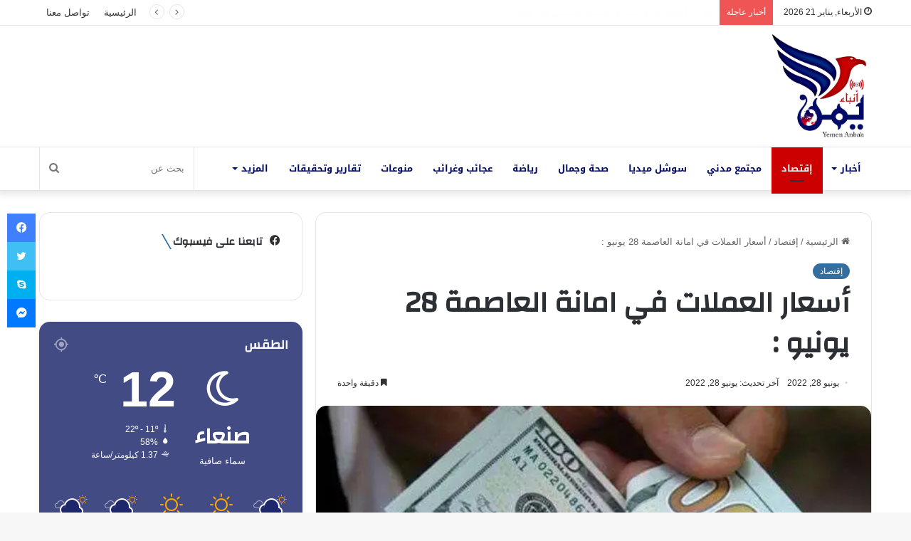

--- FILE ---
content_type: text/html; charset=UTF-8
request_url: https://yemen-anbaa.com/economy/%D8%A3%D8%B3%D8%B9%D8%A7%D8%B1-%D8%A7%D9%84%D8%B9%D9%85%D9%84%D8%A7%D8%AA-%D9%81%D9%8A-%D8%A7%D9%85%D8%A7%D9%86%D8%A9-%D8%A7%D9%84%D8%B9%D8%A7%D8%B5%D9%85%D8%A9-28-%D9%8A%D9%88%D9%86%D9%8A%D9%88/
body_size: 36398
content:
<!DOCTYPE html> <html dir="rtl" lang="ar" prefix="og: https://ogp.me/ns#" data-skin="light"> <head> <meta charset="UTF-8"/> <link rel="profile" href="//gmpg.org/xfn/11"/> <title>أسعار العملات في امانة العاصمة 28 يونيو : - يمن أنباء</title> <script type="text/javascript">
/* <![CDATA[ */
window.JetpackScriptData = {"site":{"icon":"https://i0.wp.com/yemen-anbaa.com/wp-content/uploads/2021/10/cropped-%D8%B4%D8%B9%D8%A7%D8%B1-%D8%A7%D9%86%D8%A8%D8%A7%D8%A1.jpg?fit=512%2C512\u0026ssl=1\u0026w=64","title":"يمن أنباء","host":"unknown","is_wpcom_platform":false}};
/* ]]> */
</script> <meta http-equiv='x-dns-prefetch-control' content='on'> <link rel='dns-prefetch' href="//cdnjs.cloudflare.com/"/> <link rel='dns-prefetch' href="//ajax.googleapis.com/"/> <link rel='dns-prefetch' href="//fonts.googleapis.com/"/> <link rel='dns-prefetch' href="//fonts.gstatic.com/"/> <link rel='dns-prefetch' href="//s.gravatar.com/"/> <link rel='dns-prefetch' href="//www.google-analytics.com/"/> <link rel='preload' as='script' href="//ajax.googleapis.com/ajax/libs/webfont/1/webfont.js"> <meta name="description" content="أسعار العملات في امانة العاصمة 28 يونيو : دولار امريكي= 558.5 : 559.5 ريال سعودي= 148.3 : 148.5 يورو= 584.59 : 587 جنية استرليني= 680.96 : 683 درهم اماراتي= 151.64 : 152 دولار كندي= 427.31 : 429 دولار استرالي= 386.05 : 387 فرنك سويسري= 573.72 : 576 دينار كويتي= 1813.98 : 1820 دينار اردني= 785.6"/> <meta name="robots" content="max-image-preview:large"/> <meta name="author" content="Omar"/> <link rel="canonical" href="https://yemen-anbaa.com/economy/%d8%a3%d8%b3%d8%b9%d8%a7%d8%b1-%d8%a7%d9%84%d8%b9%d9%85%d9%84%d8%a7%d8%aa-%d9%81%d9%8a-%d8%a7%d9%85%d8%a7%d9%86%d8%a9-%d8%a7%d9%84%d8%b9%d8%a7%d8%b5%d9%85%d8%a9-28-%d9%8a%d9%88%d9%86%d9%8a%d9%88/"/> <meta name="generator" content="All in One SEO (AIOSEO) 4.8.4.1"/> <meta property="og:locale" content="ar_AR"/> <meta property="og:site_name" content="يمن أنباء - موقع إخباري مستقل"/> <meta property="og:type" content="article"/> <meta property="og:title" content="أسعار العملات في امانة العاصمة 28 يونيو : - يمن أنباء"/> <meta property="og:description" content="أسعار العملات في امانة العاصمة 28 يونيو : دولار امريكي= 558.5 : 559.5 ريال سعودي= 148.3 : 148.5 يورو= 584.59 : 587 جنية استرليني= 680.96 : 683 درهم اماراتي= 151.64 : 152 دولار كندي= 427.31 : 429 دولار استرالي= 386.05 : 387 فرنك سويسري= 573.72 : 576 دينار كويتي= 1813.98 : 1820 دينار اردني= 785.6"/> <meta property="og:url" content="https://yemen-anbaa.com/economy/%d8%a3%d8%b3%d8%b9%d8%a7%d8%b1-%d8%a7%d9%84%d8%b9%d9%85%d9%84%d8%a7%d8%aa-%d9%81%d9%8a-%d8%a7%d9%85%d8%a7%d9%86%d8%a9-%d8%a7%d9%84%d8%b9%d8%a7%d8%b5%d9%85%d8%a9-28-%d9%8a%d9%88%d9%86%d9%8a%d9%88/"/> <meta property="og:image" content="https://yemen-anbaa.com/wp-content/uploads/2022/06/IMG_20220627_213926_872.jpg"/> <meta property="og:image:secure_url" content="https://yemen-anbaa.com/wp-content/uploads/2022/06/IMG_20220627_213926_872.jpg"/> <meta property="og:image:width" content="550"/> <meta property="og:image:height" content="266"/> <meta property="article:published_time" content="2022-06-28T17:10:11+00:00"/> <meta property="article:modified_time" content="2022-06-28T17:10:11+00:00"/> <meta property="article:publisher" content="https://www.facebook.com/YemenAnbaa"/> <meta name="twitter:card" content="summary"/> <meta name="twitter:site" content="@YemenAnbaa"/> <meta name="twitter:title" content="أسعار العملات في امانة العاصمة 28 يونيو : - يمن أنباء"/> <meta name="twitter:description" content="أسعار العملات في امانة العاصمة 28 يونيو : دولار امريكي= 558.5 : 559.5 ريال سعودي= 148.3 : 148.5 يورو= 584.59 : 587 جنية استرليني= 680.96 : 683 درهم اماراتي= 151.64 : 152 دولار كندي= 427.31 : 429 دولار استرالي= 386.05 : 387 فرنك سويسري= 573.72 : 576 دينار كويتي= 1813.98 : 1820 دينار اردني= 785.6"/> <meta name="twitter:creator" content="@YemenAnbaa"/> <meta name="twitter:image" content="https://yemen-anbaa.com/wp-content/uploads/2022/06/IMG_20220627_213926_872.jpg"/> <script type="application/ld+json" class="aioseo-schema">
			{"@context":"https:\/\/schema.org","@graph":[{"@type":"BlogPosting","@id":"https:\/\/yemen-anbaa.com\/economy\/%d8%a3%d8%b3%d8%b9%d8%a7%d8%b1-%d8%a7%d9%84%d8%b9%d9%85%d9%84%d8%a7%d8%aa-%d9%81%d9%8a-%d8%a7%d9%85%d8%a7%d9%86%d8%a9-%d8%a7%d9%84%d8%b9%d8%a7%d8%b5%d9%85%d8%a9-28-%d9%8a%d9%88%d9%86%d9%8a%d9%88\/#blogposting","name":"\u0623\u0633\u0639\u0627\u0631 \u0627\u0644\u0639\u0645\u0644\u0627\u062a \u0641\u064a \u0627\u0645\u0627\u0646\u0629 \u0627\u0644\u0639\u0627\u0635\u0645\u0629 28 \u064a\u0648\u0646\u064a\u0648 : - \u064a\u0645\u0646 \u0623\u0646\u0628\u0627\u0621","headline":"\u0623\u0633\u0639\u0627\u0631 \u0627\u0644\u0639\u0645\u0644\u0627\u062a \u0641\u064a \u0627\u0645\u0627\u0646\u0629 \u0627\u0644\u0639\u0627\u0635\u0645\u0629 28 \u064a\u0648\u0646\u064a\u0648 :","author":{"@id":"https:\/\/yemen-anbaa.com\/author\/omar\/#author"},"publisher":{"@id":"https:\/\/yemen-anbaa.com\/#organization"},"image":{"@type":"ImageObject","url":"https:\/\/i0.wp.com\/yemen-anbaa.com\/wp-content\/uploads\/2022\/06\/IMG_20220627_213926_872.jpg?fit=550%2C266&ssl=1","width":550,"height":266},"datePublished":"2022-06-28T20:10:11+03:00","dateModified":"2022-06-28T20:10:11+03:00","inLanguage":"ar","mainEntityOfPage":{"@id":"https:\/\/yemen-anbaa.com\/economy\/%d8%a3%d8%b3%d8%b9%d8%a7%d8%b1-%d8%a7%d9%84%d8%b9%d9%85%d9%84%d8%a7%d8%aa-%d9%81%d9%8a-%d8%a7%d9%85%d8%a7%d9%86%d8%a9-%d8%a7%d9%84%d8%b9%d8%a7%d8%b5%d9%85%d8%a9-28-%d9%8a%d9%88%d9%86%d9%8a%d9%88\/#webpage"},"isPartOf":{"@id":"https:\/\/yemen-anbaa.com\/economy\/%d8%a3%d8%b3%d8%b9%d8%a7%d8%b1-%d8%a7%d9%84%d8%b9%d9%85%d9%84%d8%a7%d8%aa-%d9%81%d9%8a-%d8%a7%d9%85%d8%a7%d9%86%d8%a9-%d8%a7%d9%84%d8%b9%d8%a7%d8%b5%d9%85%d8%a9-28-%d9%8a%d9%88%d9%86%d9%8a%d9%88\/#webpage"},"articleSection":"\u0625\u0642\u062a\u0635\u0627\u062f"},{"@type":"BreadcrumbList","@id":"https:\/\/yemen-anbaa.com\/economy\/%d8%a3%d8%b3%d8%b9%d8%a7%d8%b1-%d8%a7%d9%84%d8%b9%d9%85%d9%84%d8%a7%d8%aa-%d9%81%d9%8a-%d8%a7%d9%85%d8%a7%d9%86%d8%a9-%d8%a7%d9%84%d8%b9%d8%a7%d8%b5%d9%85%d8%a9-28-%d9%8a%d9%88%d9%86%d9%8a%d9%88\/#breadcrumblist","itemListElement":[{"@type":"ListItem","@id":"https:\/\/yemen-anbaa.com#listItem","position":1,"name":"Home","item":"https:\/\/yemen-anbaa.com","nextItem":{"@type":"ListItem","@id":"https:\/\/yemen-anbaa.com\/category\/economy\/#listItem","name":"\u0625\u0642\u062a\u0635\u0627\u062f"}},{"@type":"ListItem","@id":"https:\/\/yemen-anbaa.com\/category\/economy\/#listItem","position":2,"name":"\u0625\u0642\u062a\u0635\u0627\u062f","item":"https:\/\/yemen-anbaa.com\/category\/economy\/","nextItem":{"@type":"ListItem","@id":"https:\/\/yemen-anbaa.com\/economy\/%d8%a3%d8%b3%d8%b9%d8%a7%d8%b1-%d8%a7%d9%84%d8%b9%d9%85%d9%84%d8%a7%d8%aa-%d9%81%d9%8a-%d8%a7%d9%85%d8%a7%d9%86%d8%a9-%d8%a7%d9%84%d8%b9%d8%a7%d8%b5%d9%85%d8%a9-28-%d9%8a%d9%88%d9%86%d9%8a%d9%88\/#listItem","name":"\u0623\u0633\u0639\u0627\u0631 \u0627\u0644\u0639\u0645\u0644\u0627\u062a \u0641\u064a \u0627\u0645\u0627\u0646\u0629 \u0627\u0644\u0639\u0627\u0635\u0645\u0629 28 \u064a\u0648\u0646\u064a\u0648 :"},"previousItem":{"@type":"ListItem","@id":"https:\/\/yemen-anbaa.com#listItem","name":"Home"}},{"@type":"ListItem","@id":"https:\/\/yemen-anbaa.com\/economy\/%d8%a3%d8%b3%d8%b9%d8%a7%d8%b1-%d8%a7%d9%84%d8%b9%d9%85%d9%84%d8%a7%d8%aa-%d9%81%d9%8a-%d8%a7%d9%85%d8%a7%d9%86%d8%a9-%d8%a7%d9%84%d8%b9%d8%a7%d8%b5%d9%85%d8%a9-28-%d9%8a%d9%88%d9%86%d9%8a%d9%88\/#listItem","position":3,"name":"\u0623\u0633\u0639\u0627\u0631 \u0627\u0644\u0639\u0645\u0644\u0627\u062a \u0641\u064a \u0627\u0645\u0627\u0646\u0629 \u0627\u0644\u0639\u0627\u0635\u0645\u0629 28 \u064a\u0648\u0646\u064a\u0648 :","previousItem":{"@type":"ListItem","@id":"https:\/\/yemen-anbaa.com\/category\/economy\/#listItem","name":"\u0625\u0642\u062a\u0635\u0627\u062f"}}]},{"@type":"Organization","@id":"https:\/\/yemen-anbaa.com\/#organization","name":"\u064a\u0645\u0646 \u0623\u0646\u0628\u0627\u0621","description":"\u0645\u0648\u0642\u0639 \u0625\u062e\u0628\u0627\u0631\u064a \u0645\u0633\u062a\u0642\u0644","url":"https:\/\/yemen-anbaa.com\/","logo":{"@type":"ImageObject","url":"https:\/\/i0.wp.com\/yemen-anbaa.com\/wp-content\/uploads\/2021\/10\/Screenshot_%D9%A2%D9%A0%D9%A2%D9%A1%D9%A1%D9%A0%D9%A2%D9%A1-%D9%A2%D9%A3%D9%A2%D9%A6%D9%A4%D9%A2_WhatsApp.jpg?fit=1439%2C1432&ssl=1","@id":"https:\/\/yemen-anbaa.com\/economy\/%d8%a3%d8%b3%d8%b9%d8%a7%d8%b1-%d8%a7%d9%84%d8%b9%d9%85%d9%84%d8%a7%d8%aa-%d9%81%d9%8a-%d8%a7%d9%85%d8%a7%d9%86%d8%a9-%d8%a7%d9%84%d8%b9%d8%a7%d8%b5%d9%85%d8%a9-28-%d9%8a%d9%88%d9%86%d9%8a%d9%88\/#organizationLogo","width":1439,"height":1432},"image":{"@id":"https:\/\/yemen-anbaa.com\/economy\/%d8%a3%d8%b3%d8%b9%d8%a7%d8%b1-%d8%a7%d9%84%d8%b9%d9%85%d9%84%d8%a7%d8%aa-%d9%81%d9%8a-%d8%a7%d9%85%d8%a7%d9%86%d8%a9-%d8%a7%d9%84%d8%b9%d8%a7%d8%b5%d9%85%d8%a9-28-%d9%8a%d9%88%d9%86%d9%8a%d9%88\/#organizationLogo"},"sameAs":["https:\/\/www.facebook.com\/YemenAnbaa","https:\/\/twitter.com\/YemenAnbaa"]},{"@type":"Person","@id":"https:\/\/yemen-anbaa.com\/author\/omar\/#author","url":"https:\/\/yemen-anbaa.com\/author\/omar\/","name":"Omar","image":{"@type":"ImageObject","@id":"https:\/\/yemen-anbaa.com\/economy\/%d8%a3%d8%b3%d8%b9%d8%a7%d8%b1-%d8%a7%d9%84%d8%b9%d9%85%d9%84%d8%a7%d8%aa-%d9%81%d9%8a-%d8%a7%d9%85%d8%a7%d9%86%d8%a9-%d8%a7%d9%84%d8%b9%d8%a7%d8%b5%d9%85%d8%a9-28-%d9%8a%d9%88%d9%86%d9%8a%d9%88\/#authorImage","url":"https:\/\/secure.gravatar.com\/avatar\/130dbf5c9f405b10ca0ff16a5950e236887a2ac5c4ca6d98629442ec205a33ca?s=96&d=mm&r=g","width":96,"height":96,"caption":"Omar"}},{"@type":"WebPage","@id":"https:\/\/yemen-anbaa.com\/economy\/%d8%a3%d8%b3%d8%b9%d8%a7%d8%b1-%d8%a7%d9%84%d8%b9%d9%85%d9%84%d8%a7%d8%aa-%d9%81%d9%8a-%d8%a7%d9%85%d8%a7%d9%86%d8%a9-%d8%a7%d9%84%d8%b9%d8%a7%d8%b5%d9%85%d8%a9-28-%d9%8a%d9%88%d9%86%d9%8a%d9%88\/#webpage","url":"https:\/\/yemen-anbaa.com\/economy\/%d8%a3%d8%b3%d8%b9%d8%a7%d8%b1-%d8%a7%d9%84%d8%b9%d9%85%d9%84%d8%a7%d8%aa-%d9%81%d9%8a-%d8%a7%d9%85%d8%a7%d9%86%d8%a9-%d8%a7%d9%84%d8%b9%d8%a7%d8%b5%d9%85%d8%a9-28-%d9%8a%d9%88%d9%86%d9%8a%d9%88\/","name":"\u0623\u0633\u0639\u0627\u0631 \u0627\u0644\u0639\u0645\u0644\u0627\u062a \u0641\u064a \u0627\u0645\u0627\u0646\u0629 \u0627\u0644\u0639\u0627\u0635\u0645\u0629 28 \u064a\u0648\u0646\u064a\u0648 : - \u064a\u0645\u0646 \u0623\u0646\u0628\u0627\u0621","description":"\u0623\u0633\u0639\u0627\u0631 \u0627\u0644\u0639\u0645\u0644\u0627\u062a \u0641\u064a \u0627\u0645\u0627\u0646\u0629 \u0627\u0644\u0639\u0627\u0635\u0645\u0629 28 \u064a\u0648\u0646\u064a\u0648 : \u062f\u0648\u0644\u0627\u0631 \u0627\u0645\u0631\u064a\u0643\u064a= 558.5 : 559.5 \u0631\u064a\u0627\u0644 \u0633\u0639\u0648\u062f\u064a= 148.3 : 148.5 \u064a\u0648\u0631\u0648= 584.59 : 587 \u062c\u0646\u064a\u0629 \u0627\u0633\u062a\u0631\u0644\u064a\u0646\u064a= 680.96 : 683 \u062f\u0631\u0647\u0645 \u0627\u0645\u0627\u0631\u0627\u062a\u064a= 151.64 : 152 \u062f\u0648\u0644\u0627\u0631 \u0643\u0646\u062f\u064a= 427.31 : 429 \u062f\u0648\u0644\u0627\u0631 \u0627\u0633\u062a\u0631\u0627\u0644\u064a= 386.05 : 387 \u0641\u0631\u0646\u0643 \u0633\u0648\u064a\u0633\u0631\u064a= 573.72 : 576 \u062f\u064a\u0646\u0627\u0631 \u0643\u0648\u064a\u062a\u064a= 1813.98 : 1820 \u062f\u064a\u0646\u0627\u0631 \u0627\u0631\u062f\u0646\u064a= 785.6","inLanguage":"ar","isPartOf":{"@id":"https:\/\/yemen-anbaa.com\/#website"},"breadcrumb":{"@id":"https:\/\/yemen-anbaa.com\/economy\/%d8%a3%d8%b3%d8%b9%d8%a7%d8%b1-%d8%a7%d9%84%d8%b9%d9%85%d9%84%d8%a7%d8%aa-%d9%81%d9%8a-%d8%a7%d9%85%d8%a7%d9%86%d8%a9-%d8%a7%d9%84%d8%b9%d8%a7%d8%b5%d9%85%d8%a9-28-%d9%8a%d9%88%d9%86%d9%8a%d9%88\/#breadcrumblist"},"author":{"@id":"https:\/\/yemen-anbaa.com\/author\/omar\/#author"},"creator":{"@id":"https:\/\/yemen-anbaa.com\/author\/omar\/#author"},"image":{"@type":"ImageObject","url":"https:\/\/i0.wp.com\/yemen-anbaa.com\/wp-content\/uploads\/2022\/06\/IMG_20220627_213926_872.jpg?fit=550%2C266&ssl=1","@id":"https:\/\/yemen-anbaa.com\/economy\/%d8%a3%d8%b3%d8%b9%d8%a7%d8%b1-%d8%a7%d9%84%d8%b9%d9%85%d9%84%d8%a7%d8%aa-%d9%81%d9%8a-%d8%a7%d9%85%d8%a7%d9%86%d8%a9-%d8%a7%d9%84%d8%b9%d8%a7%d8%b5%d9%85%d8%a9-28-%d9%8a%d9%88%d9%86%d9%8a%d9%88\/#mainImage","width":550,"height":266},"primaryImageOfPage":{"@id":"https:\/\/yemen-anbaa.com\/economy\/%d8%a3%d8%b3%d8%b9%d8%a7%d8%b1-%d8%a7%d9%84%d8%b9%d9%85%d9%84%d8%a7%d8%aa-%d9%81%d9%8a-%d8%a7%d9%85%d8%a7%d9%86%d8%a9-%d8%a7%d9%84%d8%b9%d8%a7%d8%b5%d9%85%d8%a9-28-%d9%8a%d9%88%d9%86%d9%8a%d9%88\/#mainImage"},"datePublished":"2022-06-28T20:10:11+03:00","dateModified":"2022-06-28T20:10:11+03:00"},{"@type":"WebSite","@id":"https:\/\/yemen-anbaa.com\/#website","url":"https:\/\/yemen-anbaa.com\/","name":"\u064a\u0645\u0646 \u0623\u0646\u0628\u0627\u0621","description":"\u0645\u0648\u0642\u0639 \u0625\u062e\u0628\u0627\u0631\u064a \u0645\u0633\u062a\u0642\u0644","inLanguage":"ar","publisher":{"@id":"https:\/\/yemen-anbaa.com\/#organization"}}]}
		</script> <link rel='dns-prefetch' href="//www.googletagmanager.com/"/> <link rel='dns-prefetch' href="//stats.wp.com/"/> <link rel='dns-prefetch' href="//fonts.googleapis.com/"/> <link rel='dns-prefetch' href="//pagead2.googlesyndication.com/"/> <link rel='preconnect' href="//i0.wp.com/"/> <link rel="alternate" type="application/rss+xml" title="يمن أنباء &laquo; الخلاصة" href="/feed/"/> <link rel="alternate" type="application/rss+xml" title="يمن أنباء &laquo; خلاصة التعليقات" href="/comments/feed/"/> <script type="text/javascript">try{if("undefined"!=typeof localStorage){var tieSkin=localStorage.getItem("tie-skin"),html=document.getElementsByTagName("html")[0].classList,htmlSkin="light";if(html.contains("dark-skin")&&(htmlSkin="dark"),null!=tieSkin&&tieSkin!=htmlSkin){html.add("tie-skin-inverted");var tieSkinInverted=!0}"dark"==tieSkin?html.add("dark-skin"):"light"==tieSkin&&html.remove("dark-skin")}}catch(t){console.log(t)}</script> <link rel="alternate" type="application/rss+xml" title="يمن أنباء &laquo; أسعار العملات في امانة العاصمة 28 يونيو : خلاصة التعليقات" href="../%d8%a3%d8%b3%d8%b9%d8%a7%d8%b1-%d8%a7%d9%84%d8%b9%d9%85%d9%84%d8%a7%d8%aa-%d9%81%d9%8a-%d8%a7%d9%85%d8%a7%d9%86%d8%a9-%d8%a7%d9%84%d8%b9%d8%a7%d8%b5%d9%85%d8%a9-28-%d9%8a%d9%88%d9%86%d9%8a%d9%88/feed/"/> <style type="text/css">:root{--main-nav-background:#FFFFFF;--main-nav-secondry-background:rgba(0,0,0,0.03);--main-nav-primary-color:#0088ff;--main-nav-contrast-primary-color:#FFFFFF;--main-nav-text-color:#2c2f34;--main-nav-secondry-text-color:rgba(0,0,0,0.5);--main-nav-main-border-color:rgba(0,0,0,0.1);--main-nav-secondry-border-color:rgba(0,0,0,0.08)}</style> <link rel="alternate" title="oEmbed (JSON)" type="application/json+oembed" href="/wp-json/oembed/1.0/embed?url=https%3A%2F%2Fyemen-anbaa.com%2Feconomy%2F%25d8%25a3%25d8%25b3%25d8%25b9%25d8%25a7%25d8%25b1-%25d8%25a7%25d9%2584%25d8%25b9%25d9%2585%25d9%2584%25d8%25a7%25d8%25aa-%25d9%2581%25d9%258a-%25d8%25a7%25d9%2585%25d8%25a7%25d9%2586%25d8%25a9-%25d8%25a7%25d9%2584%25d8%25b9%25d8%25a7%25d8%25b5%25d9%2585%25d8%25a9-28-%25d9%258a%25d9%2588%25d9%2586%25d9%258a%25d9%2588%2F"/> <link rel="alternate" title="oEmbed (XML)" type="text/xml+oembed" href="/wp-json/oembed/1.0/embed?url=https%3A%2F%2Fyemen-anbaa.com%2Feconomy%2F%25d8%25a3%25d8%25b3%25d8%25b9%25d8%25a7%25d8%25b1-%25d8%25a7%25d9%2584%25d8%25b9%25d9%2585%25d9%2584%25d8%25a7%25d8%25aa-%25d9%2581%25d9%258a-%25d8%25a7%25d9%2585%25d8%25a7%25d9%2586%25d8%25a9-%25d8%25a7%25d9%2584%25d8%25b9%25d8%25a7%25d8%25b5%25d9%2585%25d8%25a9-28-%25d9%258a%25d9%2588%25d9%2586%25d9%258a%25d9%2588%2F&#038;format=xml"/> <meta name="viewport" content="width=device-width, initial-scale=1.0"/> <style id='wp-img-auto-sizes-contain-inline-css' type='text/css'>img:is([sizes=auto i],[sizes^="auto," i]){contain-intrinsic-size:3000px 1500px}</style>  <link data-optimized="1" rel='stylesheet' id='notosanskufiarabic-css' href="https://yemen-anbaa.com/wp-content/litespeed/css/20f15f4a0b612dbf477bf74e1ec4907c.css?ver=4907c" type='text/css' media='all'/> <link data-optimized="1" rel='stylesheet' id='tie-css-base-css' href="https://yemen-anbaa.com/wp-content/litespeed/css/a5a8d1de78e4a098ed523927a93cbc18.css?ver=b6d52" type='text/css' media='all'/> <link data-optimized="1" rel='stylesheet' id='tie-css-styles-css' href="https://yemen-anbaa.com/wp-content/litespeed/css/700eb2149218d994c05b75f9b0a6d2eb.css?ver=110fa" type='text/css' media='all'/> <link data-optimized="1" rel='stylesheet' id='tie-css-widgets-css' href="https://yemen-anbaa.com/wp-content/litespeed/css/a6188611ea848efc5011ff72b60ce020.css?ver=32ed0" type='text/css' media='all'/> <link data-optimized="1" rel='stylesheet' id='tie-css-helpers-css' href="https://yemen-anbaa.com/wp-content/litespeed/css/ea101bb294fa1852edff22c9dd52eb05.css?ver=4705b" type='text/css' media='all'/> <link data-optimized="1" rel='stylesheet' id='tie-fontawesome5-css' href="https://yemen-anbaa.com/wp-content/litespeed/css/089c3f4f1562022fb48acedd01777c6a.css?ver=cecb0" type='text/css' media='all'/> <link data-optimized="1" rel='stylesheet' id='tie-css-ilightbox-css' href="https://yemen-anbaa.com/wp-content/litespeed/css/951ecf54a19613ecb3208136fe6c9d13.css?ver=e3da8" type='text/css' media='all'/> <link data-optimized="1" rel='stylesheet' id='tie-css-shortcodes-css' href="https://yemen-anbaa.com/wp-content/litespeed/css/c7e072624265b94100033cf24ae5e7f3.css?ver=817b8" type='text/css' media='all'/> <link data-optimized="1" rel='stylesheet' id='tie-css-single-css' href="https://yemen-anbaa.com/wp-content/litespeed/css/2dc66f35b9bcd333ced41e789828c577.css?ver=fd8ba" type='text/css' media='all'/> <link data-optimized="1" rel='stylesheet' id='tie-css-print-css' href="https://yemen-anbaa.com/wp-content/litespeed/css/6a828e4e92e7f3ea2132fb179535a471.css?ver=a783d" type='text/css' media='print'/> <link data-optimized="1" rel='stylesheet' id='tie-theme-rtl-css-css' href="https://yemen-anbaa.com/wp-content/litespeed/css/dc1d4e6f9f4f68b729292d4fdde09e58.css?ver=3cd16" type='text/css' media='all'/> <link data-optimized="1" rel='stylesheet' id='tie-theme-child-css-css' href="https://yemen-anbaa.com/wp-content/litespeed/css/593e53aabfd356837b14ab0d968556b3.css?ver=991bd" type='text/css' media='all'/> <style id='tie-theme-child-css-inline-css' type='text/css'>.wf-active .logo-text,.wf-active h1,.wf-active h2,.wf-active h3,.wf-active h4,.wf-active h5,.wf-active h6,.wf-active .the-subtitle{font-family:'Changa'}#main-nav .main-menu>ul>li>a{font-family:Noto Sans Kufi Arabic}html #tie-wrapper .mag-box.big-post-left-box li:not(:first-child) .post-title,html #tie-wrapper .mag-box.big-post-top-box li:not(:first-child) .post-title,html #tie-wrapper .mag-box.half-box li:not(:first-child) .post-title,html #tie-wrapper .mag-box.big-thumb-left-box li:not(:first-child) .post-title,html #tie-wrapper .mag-box.scrolling-box .slide .post-title,html #tie-wrapper .mag-box.miscellaneous-box li:not(:first-child) .post-title{font-weight:500}:root:root{--brand-color:rgba(0,74,135,0.8);--dark-brand-color:#001855;--bright-color:#FFFFFF;--base-color:#2c2f34}#reading-position-indicator{box-shadow:0 0 10px rgb(0 74 135 / .7)}html :root:root{--brand-color:rgba(0,74,135,0.8);--dark-brand-color:#001855;--bright-color:#FFFFFF;--base-color:#2c2f34}html #reading-position-indicator{box-shadow:0 0 10px rgb(0 74 135 / .7)}html ::-moz-selection{background-color:rgb(21 30 102 / .8);color:#FFF}html ::selection{background-color:rgb(21 30 102 / .8);color:#FFF}html a:hover,html body .entry a:hover,html .dark-skin body .entry a:hover,html .comment-list .comment-content a:hover{color:#106eb2}html #main-nav .menu li.menu-item-has-children>a:before,html #main-nav .main-menu .mega-menu>a:before{border-top-color:#000b67}html #main-nav .menu li .menu-item-has-children>a:before,html #main-nav .mega-menu .menu-item-has-children>a:before{border-top-color:#fff0;border-left-color:#000b67}html .rtl #main-nav .menu li .menu-item-has-children>a:before,html .rtl #main-nav .mega-menu .menu-item-has-children>a:before{border-left-color:#fff0;border-right-color:#000b67}html #main-nav a:not(:hover),html #main-nav a.social-link:not(:hover) span,html #main-nav .dropdown-social-icons li a span,html .search-in-main-nav.autocomplete-suggestions a{color:#000b67}html #main-nav .comp-sub-menu .button:hover,html #main-nav .menu>li.tie-current-menu,html #main-nav .menu>li>.menu-sub-content,html #main-nav .cats-horizontal a.is-active,html #main-nav .cats-horizontal a:hover{border-color:#c00}html #main-nav .menu>li.tie-current-menu>a,html #main-nav .menu>li:hover>a,html #main-nav .mega-links-head:after,html #main-nav .comp-sub-menu .button:hover,html #main-nav .comp-sub-menu .checkout-button,html #main-nav .cats-horizontal a.is-active,html #main-nav .cats-horizontal a:hover,html .search-in-main-nav.autocomplete-suggestions .button,html #main-nav .spinner>div{background-color:#c00}html #main-nav .menu ul li:hover>a,html #main-nav .menu ul li.current-menu-item:not(.mega-link-column)>a,html #main-nav .components a:hover,html #main-nav .components>li:hover>a,html #main-nav #search-submit:hover,html #main-nav .cats-vertical a.is-active,html #main-nav .cats-vertical a:hover,html #main-nav .mega-menu .post-meta a:hover,html #main-nav .mega-menu .post-box-title a:hover,html .search-in-main-nav.autocomplete-suggestions a:hover,html #main-nav .spinner-circle:after{color:#c00}html #main-nav .menu>li.tie-current-menu>a,html #main-nav .menu>li:hover>a,html #main-nav .components .button:hover,html #main-nav .comp-sub-menu .checkout-button,html .theme-header #main-nav .mega-menu .cats-horizontal a.is-active,html .theme-header #main-nav .mega-menu .cats-horizontal a:hover,html .search-in-main-nav.autocomplete-suggestions a.button{color:#FFF}html #main-nav .menu>li.tie-current-menu>a:before,html #main-nav .menu>li:hover>a:before{border-top-color:#FFF}html .main-nav-light #main-nav .menu-item-has-children li:hover>a:before,html .main-nav-light #main-nav .mega-menu li:hover>a:before{border-left-color:#c00}html .rtl .main-nav-light #main-nav .menu-item-has-children li:hover>a:before,html .rtl .main-nav-light #main-nav .mega-menu li:hover>a:before{border-right-color:#c00;border-left-color:#fff0}html .search-in-main-nav.autocomplete-suggestions .button:hover,html #main-nav .comp-sub-menu .checkout-button:hover{background-color:#ae0000}html #footer{background-color:#f9f9f9}html #site-info{background-color:#eaeaea}html #footer .posts-list-counter .posts-list-items li.widget-post-list:before{border-color:#f9f9f9}html #footer .timeline-widget a .date:before{border-color:rgb(249 249 249 / .8)}html #footer .footer-boxed-widget-area,html #footer textarea,html #footer input:not([type=submit]),html #footer select,html #footer code,html #footer kbd,html #footer pre,html #footer samp,html #footer .show-more-button,html #footer .slider-links .tie-slider-nav span,html #footer #wp-calendar,html #footer #wp-calendar tbody td,html #footer #wp-calendar thead th,html #footer .widget.buddypress .item-options a{border-color:rgb(0 0 0 / .1)}html #footer .social-statistics-widget .white-bg li.social-icons-item a,html #footer .widget_tag_cloud .tagcloud a,html #footer .latest-tweets-widget .slider-links .tie-slider-nav span,html #footer .widget_layered_nav_filters a{border-color:rgb(0 0 0 / .1)}html #footer .social-statistics-widget .white-bg li:before{background:rgb(0 0 0 / .1)}html .site-footer #wp-calendar tbody td{background:rgb(0 0 0 / .02)}html #footer .white-bg .social-icons-item a span.followers span,html #footer .circle-three-cols .social-icons-item a .followers-num,html #footer .circle-three-cols .social-icons-item a .followers-name{color:rgb(0 0 0 / .8)}html #footer .timeline-widget ul:before,html #footer .timeline-widget a:not(:hover) .date:before{background-color:#dbdbdb}html #footer .widget-title,html #footer .widget-title a:not(:hover){color:#000}html #footer,html #footer textarea,html #footer input:not([type='submit']),html #footer select,html #footer #wp-calendar tbody,html #footer .tie-slider-nav li span:not(:hover),html #footer .widget_categories li a:before,html #footer .widget_product_categories li a:before,html #footer .widget_layered_nav li a:before,html #footer .widget_archive li a:before,html #footer .widget_nav_menu li a:before,html #footer .widget_meta li a:before,html #footer .widget_pages li a:before,html #footer .widget_recent_entries li a:before,html #footer .widget_display_forums li a:before,html #footer .widget_display_views li a:before,html #footer .widget_rss li a:before,html #footer .widget_display_stats dt:before,html #footer .subscribe-widget-content h3,html #footer .about-author .social-icons a:not(:hover) span{color:#000}html #footer post-widget-body .meta-item,html #footer .post-meta,html #footer .stream-title,html #footer.dark-skin .timeline-widget .date,html #footer .wp-caption .wp-caption-text,html #footer .rss-date{color:rgb(0 0 0 / .7)}html #footer input::-moz-placeholder{color:#000}html #footer input:-moz-placeholder{color:#000}html #footer input:-ms-input-placeholder{color:#000}html #footer input::-webkit-input-placeholder{color:#000}html .site-footer.dark-skin a:not(:hover){color:#000}html .site-footer.dark-skin a:hover,html #footer .stars-rating-active,html #footer .twitter-icon-wrap span,html .block-head-4.magazine2 #footer .tabs li a{color:rgb(21 30 102 / .8)}html #footer .circle_bar{stroke:rgb(21 30 102 / .8)}html #footer .widget.buddypress .item-options a.selected,html #footer .widget.buddypress .item-options a.loading,html #footer .tie-slider-nav span:hover,html .block-head-4.magazine2 #footer .tabs{border-color:rgb(21 30 102 / .8)}html .magazine2:not(.block-head-4) #footer .tabs a:hover,html .magazine2:not(.block-head-4) #footer .tabs .active a,html .magazine1 #footer .tabs a:hover,html .magazine1 #footer .tabs .active a,html .block-head-4.magazine2 #footer .tabs.tabs .active a,html .block-head-4.magazine2 #footer .tabs>.active a:before,html .block-head-4.magazine2 #footer .tabs>li.active:nth-child(n) a:after,html #footer .digital-rating-static,html #footer .timeline-widget li a:hover .date:before,html #footer #wp-calendar #today,html #footer .posts-list-counter .posts-list-items li.widget-post-list:before,html #footer .cat-counter span,html #footer.dark-skin .the-global-title:after,html #footer .button,html #footer [type='submit'],html #footer .spinner>div,html #footer .widget.buddypress .item-options a.selected,html #footer .widget.buddypress .item-options a.loading,html #footer .tie-slider-nav span:hover,html #footer .fullwidth-area .tagcloud a:hover{background-color:rgb(21 30 102 / .8);color:#FFF}html .block-head-4.magazine2 #footer .tabs li a:hover{color:#000048}html .block-head-4.magazine2 #footer .tabs.tabs .active a:hover,html #footer .widget.buddypress .item-options a.selected,html #footer .widget.buddypress .item-options a.loading,html #footer .tie-slider-nav span:hover{color:#FFFFFF!important}html #footer .button:hover,html #footer [type='submit']:hover{background-color:#000048;color:#FFF}html #site-info,html #site-info ul.social-icons li a:not(:hover) span{color:#0a0a0a}html #footer .site-info a:not(:hover){color:#000}html #footer .site-info a:hover{color:rgb(21 30 102 / .8)}html a#go-to-top{background-color:rgb(21 30 102 / .8)}@media (max-width:1250px){html .share-buttons-sticky{display:none}}html body a.go-to-top-button,html body .more-link,html body .button,html body [type='submit'],html body .generic-button a,html body .generic-button button,html body textarea,html body input:not([type='checkbox']):not([type='radio']),html body .mag-box .breaking,html body .social-icons-widget .social-icons-item .social-link,html body .widget_product_tag_cloud a,html body .widget_tag_cloud a,html body .post-tags a,html body .widget_layered_nav_filters a,html body .post-bottom-meta-title,html body .post-bottom-meta a,html body .post-cat,html body .more-link,html body .show-more-button,html body #instagram-link.is-expanded .follow-button,html body .cat-counter a+span,html body .mag-box-options .slider-arrow-nav a,html body .main-menu .cats-horizontal li a,html body #instagram-link.is-compact,html body .pages-numbers a,html body .pages-nav-item,html body .bp-pagination-links .page-numbers,html body .fullwidth-area .widget_tag_cloud .tagcloud a,html body .header-layout-1 #main-nav .components #search-input,html body ul.breaking-news-nav li.jnt-prev,html body ul.breaking-news-nav li.jnt-next,html body #tie-popup-search-mobile table.gsc-search-box{border-radius:35px}html body .mag-box ul.breaking-news-nav li{border:0!important}html body #instagram-link.is-compact{padding-right:40px;padding-left:40px}html body .post-bottom-meta-title,html body .post-bottom-meta a,html body .more-link{padding-right:15px;padding-left:15px}html body #masonry-grid .container-wrapper .post-thumb img{border-radius:0}html body .video-thumbnail,html body .review-item,html body .review-summary,html body .user-rate-wrap,html body textarea,html body input,html body select{border-radius:5px}html body .post-content-slideshow,html body #tie-read-next,html body .prev-next-post-nav .post-thumb,html body .post-thumb img,html body .container-wrapper,html body .tie-popup-container .container-wrapper,html body .widget,html body .grid-slider-wrapper .grid-item,html body .slider-vertical-navigation .slide,html body .boxed-slider:not(.grid-slider-wrapper) .slide,html body .buddypress-wrap .activity-list .load-more a,html body .buddypress-wrap .activity-list .load-newest a,html body .woocommerce .products .product .product-img img,html body .woocommerce .products .product .product-img,html body .woocommerce .woocommerce-tabs,html body .woocommerce div.product .related.products,html body .woocommerce div.product .up-sells.products,html body .woocommerce .cart_totals,html .woocommerce .cross-sells,html body .big-thumb-left-box-inner,html body .miscellaneous-box .posts-items li:first-child,html body .single-big-img,html body .masonry-with-spaces .container-wrapper .slide,html body .news-gallery-items li .post-thumb,html body .scroll-2-box .slide,html .magazine1.archive:not(.bbpress) .entry-header-outer,html .magazine1.search .entry-header-outer,html .magazine1.archive:not(.bbpress) .mag-box .container-wrapper,html .magazine1.search .mag-box .container-wrapper,html body.magazine1 .entry-header-outer+.mag-box,html body .digital-rating-static,html body .entry q,html body .entry blockquote,html body #instagram-link.is-expanded,html body.single-post .featured-area,html body.post-layout-8 #content,html body .footer-boxed-widget-area,html body .tie-video-main-slider,html body .post-thumb-overlay,html body .widget_media_image img,html body .stream-item-mag img,html body .media-page-layout .post-element{border-radius:15px}@media (max-width:767px){html .tie-video-main-slider iframe{border-top-right-radius:15px;border-top-left-radius:15px}}html .magazine1.archive:not(.bbpress) .mag-box .container-wrapper,html .magazine1.search .mag-box .container-wrapper{margin-top:15px;border-top-width:1px}html body .section-wrapper:not(.container-full) .wide-slider-wrapper .slider-main-container,html body .section-wrapper:not(.container-full) .wide-slider-three-slids-wrapper{border-radius:15px;overflow:hidden}html body .wide-slider-nav-wrapper,html body .share-buttons-bottom,html body .first-post-gradient li:first-child .post-thumb:after,html body .scroll-2-box .post-thumb:after{border-bottom-left-radius:15px;border-bottom-right-radius:15px}html body .main-menu .menu-sub-content,html body .comp-sub-menu{border-bottom-left-radius:10px;border-bottom-right-radius:10px}html body.single-post .featured-area{overflow:hidden}html body #check-also-box.check-also-left{border-top-right-radius:15px;border-bottom-right-radius:15px}html body #check-also-box.check-also-right{border-top-left-radius:15px;border-bottom-left-radius:15px}html body .mag-box .breaking-news-nav li:last-child{border-top-right-radius:35px;border-bottom-right-radius:35px}html body .mag-box .breaking-title:before{border-top-right-radius:35px;border-bottom-right-radius:35px}html body .tabs li:last-child a,html body .full-overlay-title li:not(.no-post-thumb) .block-title-overlay{border-top-left-radius:15px}html body .center-overlay-title li:not(.no-post-thumb) .block-title-overlay,html body .tabs li:first-child a{border-top-right-radius:15px}</style> <script type="text/javascript" src="https://yemen-anbaa.com/wp-includes/js/jquery/jquery.min.js?ver=3.7.1" id="jquery-core-js"></script> <script data-optimized="1" type="text/javascript" src="https://yemen-anbaa.com/wp-content/litespeed/js/8199140e01573a46884d24610a1a713e.js?ver=237f7" id="jquery-migrate-js"></script> <script type="text/javascript" src="https://www.googletagmanager.com/gtag/js?id=GT-K48D32" id="google_gtagjs-js" async></script> <script type="text/javascript" id="google_gtagjs-js-after">
/* <![CDATA[ */
window.dataLayer = window.dataLayer || [];function gtag(){dataLayer.push(arguments);}
gtag("set","linker",{"domains":["yemen-anbaa.com"]});
gtag("js", new Date());
gtag("set", "developer_id.dZTNiMT", true);
gtag("config", "GT-K48D32");
//# sourceURL=google_gtagjs-js-after
/* ]]> */
</script> <link rel="https://api.w.org/" href="/wp-json/"/><link rel="alternate" title="JSON" type="application/json" href="/wp-json/wp/v2/posts/7808"/><link rel="EditURI" type="application/rsd+xml" title="RSD" href="/xmlrpc.php?rsd"/> <meta name="generator" content="WordPress 6.9"/> <link rel='shortlink' href="//wp.me/pdpzc2-21W"/> <meta name="generator" content="Site Kit by Google 1.156.0"/> <style>img#wpstats{display:none}</style> <meta name="description" content="أسعار العملات في امانة العاصمة 28 يونيو : دولار امريكي= 558.5 : 559.5 ريال سعودي= 148.3 : 148.5 يورو= 584.59 : 587 جنية استرليني= 680.96 : 683 درهم ام"/><meta http-equiv="X-UA-Compatible" content="IE=edge"> <meta name="google-adsense-platform-account" content="ca-host-pub-2644536267352236"> <meta name="google-adsense-platform-domain" content="sitekit.withgoogle.com"> <script type="text/javascript" async="async" src="https://pagead2.googlesyndication.com/pagead/js/adsbygoogle.js?client=ca-pub-8165845165574774&amp;host=ca-host-pub-2644536267352236" crossorigin="anonymous"></script> <link rel="icon" href="//i0.wp.com/yemen-anbaa.com/wp-content/uploads/2021/10/cropped-%D8%B4%D8%B9%D8%A7%D8%B1-%D8%A7%D9%86%D8%A8%D8%A7%D8%A1.jpg?fit=32%2C32&#038;ssl=1" sizes="32x32"/> <link rel="icon" href="//i0.wp.com/yemen-anbaa.com/wp-content/uploads/2021/10/cropped-%D8%B4%D8%B9%D8%A7%D8%B1-%D8%A7%D9%86%D8%A8%D8%A7%D8%A1.jpg?fit=192%2C192&#038;ssl=1" sizes="192x192"/> <link rel="apple-touch-icon" href="//i0.wp.com/yemen-anbaa.com/wp-content/uploads/2021/10/cropped-%D8%B4%D8%B9%D8%A7%D8%B1-%D8%A7%D9%86%D8%A8%D8%A7%D8%A1.jpg?fit=180%2C180&#038;ssl=1"/> <meta name="msapplication-TileImage" content="https://i0.wp.com/yemen-anbaa.com/wp-content/uploads/2021/10/cropped-%D8%B4%D8%B9%D8%A7%D8%B1-%D8%A7%D9%86%D8%A8%D8%A7%D8%A1.jpg?fit=270%2C270&#038;ssl=1"/> <style id='global-styles-inline-css' type='text/css'>:root{--wp--preset--aspect-ratio--square:1;--wp--preset--aspect-ratio--4-3:4/3;--wp--preset--aspect-ratio--3-4:3/4;--wp--preset--aspect-ratio--3-2:3/2;--wp--preset--aspect-ratio--2-3:2/3;--wp--preset--aspect-ratio--16-9:16/9;--wp--preset--aspect-ratio--9-16:9/16;--wp--preset--color--black:#000000;--wp--preset--color--cyan-bluish-gray:#abb8c3;--wp--preset--color--white:#ffffff;--wp--preset--color--pale-pink:#f78da7;--wp--preset--color--vivid-red:#cf2e2e;--wp--preset--color--luminous-vivid-orange:#ff6900;--wp--preset--color--luminous-vivid-amber:#fcb900;--wp--preset--color--light-green-cyan:#7bdcb5;--wp--preset--color--vivid-green-cyan:#00d084;--wp--preset--color--pale-cyan-blue:#8ed1fc;--wp--preset--color--vivid-cyan-blue:#0693e3;--wp--preset--color--vivid-purple:#9b51e0;--wp--preset--gradient--vivid-cyan-blue-to-vivid-purple:linear-gradient(135deg,rgb(6,147,227) 0%,rgb(155,81,224) 100%);--wp--preset--gradient--light-green-cyan-to-vivid-green-cyan:linear-gradient(135deg,rgb(122,220,180) 0%,rgb(0,208,130) 100%);--wp--preset--gradient--luminous-vivid-amber-to-luminous-vivid-orange:linear-gradient(135deg,rgb(252,185,0) 0%,rgb(255,105,0) 100%);--wp--preset--gradient--luminous-vivid-orange-to-vivid-red:linear-gradient(135deg,rgb(255,105,0) 0%,rgb(207,46,46) 100%);--wp--preset--gradient--very-light-gray-to-cyan-bluish-gray:linear-gradient(135deg,rgb(238,238,238) 0%,rgb(169,184,195) 100%);--wp--preset--gradient--cool-to-warm-spectrum:linear-gradient(135deg,rgb(74,234,220) 0%,rgb(151,120,209) 20%,rgb(207,42,186) 40%,rgb(238,44,130) 60%,rgb(251,105,98) 80%,rgb(254,248,76) 100%);--wp--preset--gradient--blush-light-purple:linear-gradient(135deg,rgb(255,206,236) 0%,rgb(152,150,240) 100%);--wp--preset--gradient--blush-bordeaux:linear-gradient(135deg,rgb(254,205,165) 0%,rgb(254,45,45) 50%,rgb(107,0,62) 100%);--wp--preset--gradient--luminous-dusk:linear-gradient(135deg,rgb(255,203,112) 0%,rgb(199,81,192) 50%,rgb(65,88,208) 100%);--wp--preset--gradient--pale-ocean:linear-gradient(135deg,rgb(255,245,203) 0%,rgb(182,227,212) 50%,rgb(51,167,181) 100%);--wp--preset--gradient--electric-grass:linear-gradient(135deg,rgb(202,248,128) 0%,rgb(113,206,126) 100%);--wp--preset--gradient--midnight:linear-gradient(135deg,rgb(2,3,129) 0%,rgb(40,116,252) 100%);--wp--preset--font-size--small:13px;--wp--preset--font-size--medium:20px;--wp--preset--font-size--large:36px;--wp--preset--font-size--x-large:42px;--wp--preset--spacing--20:0.44rem;--wp--preset--spacing--30:0.67rem;--wp--preset--spacing--40:1rem;--wp--preset--spacing--50:1.5rem;--wp--preset--spacing--60:2.25rem;--wp--preset--spacing--70:3.38rem;--wp--preset--spacing--80:5.06rem;--wp--preset--shadow--natural:6px 6px 9px rgba(0, 0, 0, 0.2);--wp--preset--shadow--deep:12px 12px 50px rgba(0, 0, 0, 0.4);--wp--preset--shadow--sharp:6px 6px 0px rgba(0, 0, 0, 0.2);--wp--preset--shadow--outlined:6px 6px 0px -3px rgb(255, 255, 255), 6px 6px rgb(0, 0, 0);--wp--preset--shadow--crisp:6px 6px 0px rgb(0, 0, 0)}:where(.is-layout-flex){gap:.5em}:where(.is-layout-grid){gap:.5em}body .is-layout-flex{display:flex}.is-layout-flex{flex-wrap:wrap;align-items:center}.is-layout-flex>:is(*,div){margin:0}body .is-layout-grid{display:grid}.is-layout-grid>:is(*,div){margin:0}:where(.wp-block-columns.is-layout-flex){gap:2em}:where(.wp-block-columns.is-layout-grid){gap:2em}:where(.wp-block-post-template.is-layout-flex){gap:1.25em}:where(.wp-block-post-template.is-layout-grid){gap:1.25em}.has-black-color{color:var(--wp--preset--color--black)!important}.has-cyan-bluish-gray-color{color:var(--wp--preset--color--cyan-bluish-gray)!important}.has-white-color{color:var(--wp--preset--color--white)!important}.has-pale-pink-color{color:var(--wp--preset--color--pale-pink)!important}.has-vivid-red-color{color:var(--wp--preset--color--vivid-red)!important}.has-luminous-vivid-orange-color{color:var(--wp--preset--color--luminous-vivid-orange)!important}.has-luminous-vivid-amber-color{color:var(--wp--preset--color--luminous-vivid-amber)!important}.has-light-green-cyan-color{color:var(--wp--preset--color--light-green-cyan)!important}.has-vivid-green-cyan-color{color:var(--wp--preset--color--vivid-green-cyan)!important}.has-pale-cyan-blue-color{color:var(--wp--preset--color--pale-cyan-blue)!important}.has-vivid-cyan-blue-color{color:var(--wp--preset--color--vivid-cyan-blue)!important}.has-vivid-purple-color{color:var(--wp--preset--color--vivid-purple)!important}.has-black-background-color{background-color:var(--wp--preset--color--black)!important}.has-cyan-bluish-gray-background-color{background-color:var(--wp--preset--color--cyan-bluish-gray)!important}.has-white-background-color{background-color:var(--wp--preset--color--white)!important}.has-pale-pink-background-color{background-color:var(--wp--preset--color--pale-pink)!important}.has-vivid-red-background-color{background-color:var(--wp--preset--color--vivid-red)!important}.has-luminous-vivid-orange-background-color{background-color:var(--wp--preset--color--luminous-vivid-orange)!important}.has-luminous-vivid-amber-background-color{background-color:var(--wp--preset--color--luminous-vivid-amber)!important}.has-light-green-cyan-background-color{background-color:var(--wp--preset--color--light-green-cyan)!important}.has-vivid-green-cyan-background-color{background-color:var(--wp--preset--color--vivid-green-cyan)!important}.has-pale-cyan-blue-background-color{background-color:var(--wp--preset--color--pale-cyan-blue)!important}.has-vivid-cyan-blue-background-color{background-color:var(--wp--preset--color--vivid-cyan-blue)!important}.has-vivid-purple-background-color{background-color:var(--wp--preset--color--vivid-purple)!important}.has-black-border-color{border-color:var(--wp--preset--color--black)!important}.has-cyan-bluish-gray-border-color{border-color:var(--wp--preset--color--cyan-bluish-gray)!important}.has-white-border-color{border-color:var(--wp--preset--color--white)!important}.has-pale-pink-border-color{border-color:var(--wp--preset--color--pale-pink)!important}.has-vivid-red-border-color{border-color:var(--wp--preset--color--vivid-red)!important}.has-luminous-vivid-orange-border-color{border-color:var(--wp--preset--color--luminous-vivid-orange)!important}.has-luminous-vivid-amber-border-color{border-color:var(--wp--preset--color--luminous-vivid-amber)!important}.has-light-green-cyan-border-color{border-color:var(--wp--preset--color--light-green-cyan)!important}.has-vivid-green-cyan-border-color{border-color:var(--wp--preset--color--vivid-green-cyan)!important}.has-pale-cyan-blue-border-color{border-color:var(--wp--preset--color--pale-cyan-blue)!important}.has-vivid-cyan-blue-border-color{border-color:var(--wp--preset--color--vivid-cyan-blue)!important}.has-vivid-purple-border-color{border-color:var(--wp--preset--color--vivid-purple)!important}.has-vivid-cyan-blue-to-vivid-purple-gradient-background{background:var(--wp--preset--gradient--vivid-cyan-blue-to-vivid-purple)!important}.has-light-green-cyan-to-vivid-green-cyan-gradient-background{background:var(--wp--preset--gradient--light-green-cyan-to-vivid-green-cyan)!important}.has-luminous-vivid-amber-to-luminous-vivid-orange-gradient-background{background:var(--wp--preset--gradient--luminous-vivid-amber-to-luminous-vivid-orange)!important}.has-luminous-vivid-orange-to-vivid-red-gradient-background{background:var(--wp--preset--gradient--luminous-vivid-orange-to-vivid-red)!important}.has-very-light-gray-to-cyan-bluish-gray-gradient-background{background:var(--wp--preset--gradient--very-light-gray-to-cyan-bluish-gray)!important}.has-cool-to-warm-spectrum-gradient-background{background:var(--wp--preset--gradient--cool-to-warm-spectrum)!important}.has-blush-light-purple-gradient-background{background:var(--wp--preset--gradient--blush-light-purple)!important}.has-blush-bordeaux-gradient-background{background:var(--wp--preset--gradient--blush-bordeaux)!important}.has-luminous-dusk-gradient-background{background:var(--wp--preset--gradient--luminous-dusk)!important}.has-pale-ocean-gradient-background{background:var(--wp--preset--gradient--pale-ocean)!important}.has-electric-grass-gradient-background{background:var(--wp--preset--gradient--electric-grass)!important}.has-midnight-gradient-background{background:var(--wp--preset--gradient--midnight)!important}.has-small-font-size{font-size:var(--wp--preset--font-size--small)!important}.has-medium-font-size{font-size:var(--wp--preset--font-size--medium)!important}.has-large-font-size{font-size:var(--wp--preset--font-size--large)!important}.has-x-large-font-size{font-size:var(--wp--preset--font-size--x-large)!important}</style> </head> <body id="tie-body" class="rtl wp-singular post-template-default single single-post postid-7808 single-format-standard wp-theme-jannah wp-child-theme-jannah-child tie-no-js wrapper-has-shadow block-head-10 magazine3 magazine1 is-lazyload is-thumb-overlay-disabled is-desktop is-header-layout-3 sidebar-left has-sidebar post-layout-1 narrow-title-narrow-media has-mobile-share hide_share_post_top hide_share_post_bottom"> <div class="background-overlay"> <div id="tie-container" class="site tie-container"> <div id="tie-wrapper"> <header id="theme-header" class="theme-header header-layout-3 main-nav-light main-nav-default-light main-nav-below no-stream-item top-nav-active top-nav-light top-nav-default-light top-nav-above has-shadow has-normal-width-logo mobile-header-default"> <nav id="top-nav" class="has-date-breaking-menu top-nav header-nav has-breaking-news" aria-label="الشريط العلوي"> <div class="container"> <div class="topbar-wrapper"> <div class="topbar-today-date tie-icon"> الأربعاء, يناير 21 2026 </div> <div class="tie-alignleft"> <div class="breaking controls-is-active"> <span class="breaking-title"> <span class="tie-icon-bolt breaking-icon" aria-hidden="true"></span> <span class="breaking-title-text">أخبار عاجلة</span> </span> <ul id="breaking-news-in-header" class="breaking-news" data-type="slideRight" data-arrows="true"> <li class="news-item"> <a href="/news/local-news/%d8%aa%d8%b5%d8%b1%d9%8a%d8%ad-%d8%a7%d9%84%d8%b2%d9%8f%d8%a8%d9%8a%d8%af%d9%8a-%d9%8a%d8%af%d8%b9%d9%88-%d8%a3%d9%86%d8%b5%d8%a7%d8%b1%d9%87-%d9%84%d9%84%d8%aa%d8%b5%d8%b9%d9%8a%d8%af-%d8%a7%d9%84/">تصريح : الزُبيدي يدعو أنصاره للتصعيد الشعبي في عدن</a> </li> <li class="news-item"> <a href="/news/local-news/%d8%aa%d9%82%d8%b1%d9%8a%d8%b1-%d8%a7%d9%84%d8%b3%d8%b9%d9%88%d8%af%d9%8a%d8%a9-%d8%aa%d8%b1%d9%81%d8%b9-%d8%a7%d9%84%d8%ba%d8%b7%d8%a7%d8%a1-%d8%b9%d9%86-%d8%ba%d8%b2%d9%88%d8%a7%d9%86-%d8%a7/">تقرير: السعودية ترفع الغطاء عن &#8220;غزوان المخلافي&#8221; وتبدأ إجراءات تسليمه لإخوان تعز</a> </li> <li class="news-item"> <a href="/news/local-news/%d8%b5%d9%86%d8%b9%d8%a7%d8%a1-%d9%84%d8%ac%d9%86%d8%a9-%d8%a7%d9%84%d8%aa%d8%ac%d8%a7%d8%b1%d8%a9-%d9%88%d8%a7%d9%84%d8%b5%d9%86%d8%a7%d8%b9%d8%a9-%d8%aa%d8%b7%d9%84%d8%b9-%d8%b9%d9%84%d9%89-%d8%b3/">صنعاء: لجنة التجارة والصناعة تطلع على سير العمل في الهيئة اليمنية للمواصفات والمقاييس وضبط الجودة</a> </li> <li class="news-item"> <a href="/news/local-news/%d8%aa%d9%82%d8%b1%d9%8a%d8%b1-%d9%82%d9%86%d8%a7%d8%a9-%d8%a7%d9%84%d8%a5%d8%ae%d8%a8%d8%a7%d8%b1%d9%8a%d8%a9-%d8%aa%d8%b9%d9%84%d9%86-%d9%86%d9%81%d8%a7%d8%af-%d8%a7/">تقرير: قناة “الإخبارية” تعلن “نفاد الصبر” السعودي تجاه الإمارات وتهدّد بـ “خطوات لازمة”</a> </li> <li class="news-item"> <a href="/news/local-news/%d8%aa%d9%82%d8%a7%d8%b1%d9%8a%d8%b1-%d9%85%d9%84%d8%a7%d8%ad%d9%8a%d8%a9-%d9%85%d8%b1%d8%ad%d9%84%d8%a9-%d9%85%d9%81%d8%b5%d9%84%d9%8a%d8%a9-%d9%81%d9%8a-%d8%b9%d9%88%d8%af%d8%a9-%d8%a7%d9%84%d8%b3/">.تقارير ملاحية: مرحلة مفصلية في عودة السفن إلى البحر الأحمر</a> </li> </ul> </div> </div> <div class="tie-alignright"> <div class="top-menu header-menu"><ul id="menu-%d9%82%d8%a7%d8%a6%d9%85%d8%a9-%d9%8a%d9%85%d9%86-%d8%a3%d9%86%d8%a8%d8%a7%d8%a1-%d8%a7%d9%84%d8%ab%d8%a7%d9%86%d9%88%d9%8a%d8%a9" class="menu"><li id="menu-item-37" class="menu-item menu-item-type-custom menu-item-object-custom menu-item-home menu-item-37"><a href="http://yemen-anbaa.com/">الرئيسية</a></li> <li id="menu-item-1102" class="menu-item menu-item-type-post_type menu-item-object-page menu-item-1102"><a href="/contact-us/">تواصل معنا</a></li> </ul></div> </div> </div> </div> </nav> <div class="container header-container"> <div class="tie-row logo-row"> <div class="logo-wrapper"> <div class="tie-col-md-4 logo-container clearfix"> <div id="mobile-header-components-area_1" class="mobile-header-components"><ul class="components"><li class="mobile-component_menu custom-menu-link"><a href="#" id="mobile-menu-icon"><span class="tie-mobile-menu-icon nav-icon is-layout-1"></span><span class="screen-reader-text">القائمة</span></a></li></ul></div> <div id="logo" class="image-logo" style="margin-top: 5px; margin-bottom: 5px;"> <a title="يمن أنباء" href="/"> <picture class="tie-logo-default tie-logo-picture"> <source class="tie-logo-source-default tie-logo-source" srcset="https://yemen-anbaa.com/wp-content/uploads/2021/10/ya2.png"> <img data-lazyloaded="1" src="[data-uri]" class="tie-logo-img-default tie-logo-img" data-src="/wp-content/uploads/2021/10/ya2.png" alt="يمن أنباء" width="111" height="160" style="max-height:160px; width: auto;"/><noscript><img class="tie-logo-img-default tie-logo-img" src="/wp-content/uploads/2021/10/ya2.png" alt="يمن أنباء" width="111" height="160" style="max-height:160px; width: auto;"/></noscript> </picture> </a> </div> </div> </div> </div> </div> <div class="main-nav-wrapper"> <nav id="main-nav" data-skin="search-in-main-nav" class="main-nav header-nav live-search-parent" aria-label="القائمة الرئيسية"> <div class="container"> <div class="main-menu-wrapper"> <div id="menu-components-wrap"> <div class="main-menu main-menu-wrap tie-alignleft"> <div id="main-nav-menu" class="main-menu header-menu"><ul id="menu-%d9%82%d8%a7%d8%a6%d9%85%d8%a9-%d9%8a%d9%85%d9%86-%d8%a3%d9%86%d8%a8%d8%a7%d8%a1-%d8%a7%d9%84%d8%b1%d8%a6%d9%8a%d8%b3%d9%8a%d8%a9" class="menu"><li id="menu-item-27" class="menu-item menu-item-type-taxonomy menu-item-object-category menu-item-27 mega-menu mega-cat mega-menu-posts " data-id="6"><a href="/category/news/">أخبار</a> <div class="mega-menu-block menu-sub-content"> <div class="mega-menu-content"> <div class="mega-cat-wrapper"> <ul class="mega-cat-sub-categories cats-vertical"> <li class="mega-all-link"><a href="/category/news/" class="is-active is-loaded mega-sub-cat" data-id="6">الكل</a></li> <li class="mega-sub-cat-11"><a href="/category/news/world-news/" class="mega-sub-cat" data-id="11">أخبار دولية</a></li> <li class="mega-sub-cat-10"><a href="/category/news/arabic-news/" class="mega-sub-cat" data-id="10">أخبار عربية</a></li> <li class="mega-sub-cat-9"><a href="/category/news/local-news/" class="mega-sub-cat" data-id="9">أخبار محلية</a></li> </ul> <div class="mega-cat-content mega-cat-sub-exists vertical-posts"> <div class="mega-ajax-content mega-cat-posts-container clearfix"> </div> </div> </div> </div> </div> </li> <li id="menu-item-31" class="menu-item menu-item-type-taxonomy menu-item-object-category current-post-ancestor current-menu-parent current-post-parent menu-item-31 tie-current-menu"><a href="/category/economy/">إقتصاد</a></li> <li id="menu-item-32" class="menu-item menu-item-type-taxonomy menu-item-object-category menu-item-32"><a href="/category/civil-society/">مجتمع مدني</a></li> <li id="menu-item-33" class="menu-item menu-item-type-taxonomy menu-item-object-category menu-item-33"><a href="/category/social-media/">سوشل ميديا</a></li> <li id="menu-item-35" class="menu-item menu-item-type-taxonomy menu-item-object-category menu-item-35"><a href="/category/health/">صحة وجمال</a></li> <li id="menu-item-1089" class="menu-item menu-item-type-taxonomy menu-item-object-category menu-item-1089"><a href="/category/sport/">رياضة</a></li> <li id="menu-item-1188" class="menu-item menu-item-type-taxonomy menu-item-object-category menu-item-1188"><a href="/category/wonders/">عجائب وغرائب</a></li> <li id="menu-item-1090" class="menu-item menu-item-type-taxonomy menu-item-object-category menu-item-1090"><a href="/category/mix/">منوعات</a></li> <li id="menu-item-36" class="menu-item menu-item-type-taxonomy menu-item-object-category menu-item-36"><a href="/category/report/">تقارير وتحقيقات</a></li> <li id="menu-item-1210" class="menu-item menu-item-type-custom menu-item-object-custom menu-item-has-children menu-item-1210"><a href="#">المزيد</a> <ul class="sub-menu menu-sub-content"> <li id="menu-item-1212" class="menu-item menu-item-type-taxonomy menu-item-object-category menu-item-1212"><a href="/category/writings/">كتابات</a></li> <li id="menu-item-1211" class="menu-item menu-item-type-taxonomy menu-item-object-category menu-item-1211"><a href="/category/events/">فعاليات</a></li> <li id="menu-item-1791" class="menu-item menu-item-type-taxonomy menu-item-object-category menu-item-1791"><a href="/category/algebra/">جبر الخواطر</a></li> <li id="menu-item-1793" class="menu-item menu-item-type-taxonomy menu-item-object-category menu-item-1793"><a href="/category/story/">قصص نجاح</a></li> </ul> </li> </ul></div> </div> <ul class="components"> <li class="search-bar menu-item custom-menu-link" aria-label="بحث"> <form method="get" id="search" action="https://yemen-anbaa.com/"> <input id="search-input" class="is-ajax-search" inputmode="search" type="text" name="s" title="بحث عن" placeholder="بحث عن"/> <button id="search-submit" type="submit"> <span class="tie-icon-search tie-search-icon" aria-hidden="true"></span> <span class="screen-reader-text">بحث عن</span> </button> </form> </li> </ul> </div> </div> </div> </nav> </div> </header> <script type="text/javascript">
			try{if("undefined"!=typeof localStorage){var header,mnIsDark=!1,tnIsDark=!1;(header=document.getElementById("theme-header"))&&((header=header.classList).contains("main-nav-default-dark")&&(mnIsDark=!0),header.contains("top-nav-default-dark")&&(tnIsDark=!0),"dark"==tieSkin?(header.add("main-nav-dark","top-nav-dark"),header.remove("main-nav-light","top-nav-light")):"light"==tieSkin&&(mnIsDark||(header.remove("main-nav-dark"),header.add("main-nav-light")),tnIsDark||(header.remove("top-nav-dark"),header.add("top-nav-light"))))}}catch(a){console.log(a)}
		</script> <div id="content" class="site-content container"><div id="main-content-row" class="tie-row main-content-row"> <div class="main-content tie-col-md-8 tie-col-xs-12" role="main"> <article id="the-post" class="container-wrapper post-content"> <header class="entry-header-outer"> <nav id="breadcrumb"><a href="/"><span class="tie-icon-home" aria-hidden="true"></span> الرئيسية</a><em class="delimiter">/</em><a href="/category/economy/">إقتصاد</a><em class="delimiter">/</em><span class="current">أسعار العملات في امانة العاصمة 28 يونيو :</span></nav><script type="application/ld+json">{"@context":"http:\/\/schema.org","@type":"BreadcrumbList","@id":"#Breadcrumb","itemListElement":[{"@type":"ListItem","position":1,"item":{"name":"\u0627\u0644\u0631\u0626\u064a\u0633\u064a\u0629","@id":"https:\/\/yemen-anbaa.com\/"}},{"@type":"ListItem","position":2,"item":{"name":"\u0625\u0642\u062a\u0635\u0627\u062f","@id":"https:\/\/yemen-anbaa.com\/category\/economy\/"}}]}</script> <div class="entry-header"> <span class="post-cat-wrap"><a class="post-cat tie-cat-4" href="/category/economy/">إقتصاد</a></span> <h1 class="post-title entry-title"> أسعار العملات في امانة العاصمة 28 يونيو : </h1> <div id="single-post-meta" class="post-meta clearfix"><span class="date meta-item tie-icon">يونيو 28, 2022</span><span class="meta-item last-updated">آخر تحديث: يونيو 28, 2022</span><div class="tie-alignright"><span class="meta-reading-time meta-item"><span class="tie-icon-bookmark" aria-hidden="true"></span> دقيقة واحدة</span> </div></div> </div> </header> <div class="featured-area"><div class="featured-area-inner"><figure class="single-featured-image"><img width="550" height="266" src="[data-uri]" class="attachment-jannah-image-post size-jannah-image-post lazy-img wp-post-image" alt="" data-main-img="1" decoding="async" fetchpriority="high" srcset="https://i0.wp.com/yemen-anbaa.com/wp-content/uploads/2022/06/IMG_20220627_213926_872.jpg?w=550&amp;ssl=1 550w, https://i0.wp.com/yemen-anbaa.com/wp-content/uploads/2022/06/IMG_20220627_213926_872.jpg?resize=300%2C145&amp;ssl=1 300w" sizes="(max-width: 550px) 100vw, 550px" data-src="//i0.wp.com/yemen-anbaa.com/wp-content/uploads/2022/06/IMG_20220627_213926_872.jpg?resize=550%2C266&amp;ssl=1" loading="lazy"/></figure></div></div> <div class="entry-content entry clearfix"> <p>أسعار العملات في امانة العاصمة 28 يونيو :</p> <p>دولار امريكي= 558.5 : 559.5<br/> ريال سعودي= 148.3 : 148.5<br/> يورو= 584.59 : 587<br/> جنية استرليني= 680.96 : 683<br/> درهم اماراتي= 151.64 : 152<br/> دولار كندي= 427.31 : 429<br/> دولار استرالي= 386.05 : 387<br/> فرنك سويسري= 573.72 : 576<br/> دينار كويتي= 1813.98 : 1820<br/> دينار اردني= 785.6 : 788<br/> ريال عماني= 1446.64 : 1452<br/> ريال قطري= 152.97 : 154<br/> جنيه مصري= 29.71 : 30<br/> رمبي صيني= 82.92 : 83<br/> دينار جزائري= 3.8 : 4<br/> دينار ليبي= 115.04 : 115<br/> ليرة تركي= 32.14 : 32<br/> رينغيت ماليزي= 126.53 : 127<br/> روبية هندي= 7.14 : 7<br/> بير اثيوبي= 10.67 : 11<br/> دينار بحريني= 1474.52 : 1480</p> <p> أسعار العملات في محافظة عدن:</p> <p>دولار امريكي= 1118 : 1129<br/> ريال سعودي= 295 : 297<br/> يورو= 823.93 : 1033<br/> جنية استرليني= 986.62 : 1238<br/> درهم اماراتي= 205.54 : 258<br/> دولار كندي= 600.27 : 753<br/> دولار استرالي= 564.96 : 709<br/> فرنك سويسري= 809.42 : 1015<br/> دينار كويتي= 2477.52 : 3108<br/> دينار اردني= 1064.89 : 1336<br/> ريال عماني= 1961.18 : 2460<br/> ريال قطري= 207.36 : 260<br/> جنيه مصري= 41.16 : 52<br/> رمبي صيني= 118.69 : 149<br/> دينار جزائري= 5.27 : 7<br/> دينار ليبي= 160.96 : 202<br/> ليرة تركي= 51.2 : 64<br/> رينغيت ماليزي= 179.12 : 225<br/> روبية هندي= 9.93 : 12<br/> بير اثيوبي= 14.68 : 18<br/> دينار بحريني= 2002.56 : 2512</p> <p>ــــــــــــــــــــــــــــــــــــــــــــــــ </p> <div class="stream-item stream-item-below-post-content"><div class="stream-item-size"><script async src="https://pagead2.googlesyndication.com/pagead/js/adsbygoogle.js?client=ca-pub-8165845165574774"
     crossorigin="anonymous"></script> <ins class="adsbygoogle" style="display:block" data-ad-client="ca-pub-8165845165574774" data-ad-slot="8514211462" data-ad-format="auto" data-full-width-responsive="true"></ins> <script>
     (adsbygoogle = window.adsbygoogle || []).push({});
</script></div></div> <div class="post-shortlink"> <input type="text" id="short-post-url" value="wp.me/pdpzc2-21W" data-url="https://wp.me/pdpzc2-21W"> <button type="button" id="copy-post-url" class="button">نسخ الرابط</button> <span id="copy-post-url-msg" style="display:none;">تم نسخ الرابط</span> </div> <script>
				document.getElementById('copy-post-url').onclick = function(){
					var copyText = document.getElementById('short-post-url');
					copyText.select();
					copyText.setSelectionRange(0, 99999);
					navigator.clipboard.writeText(copyText.getAttribute('data-url'));
					document.getElementById('copy-post-url-msg').style.display = "block";
				}
		</script> </div> <div id="post-extra-info"> <div class="theiaStickySidebar"> <div id="single-post-meta" class="post-meta clearfix"><span class="date meta-item tie-icon">يونيو 28, 2022</span><span class="meta-item last-updated">آخر تحديث: يونيو 28, 2022</span><div class="tie-alignright"><span class="meta-reading-time meta-item"><span class="tie-icon-bookmark" aria-hidden="true"></span> دقيقة واحدة</span> </div></div> </div> </div> <div class="clearfix"></div> <script id="tie-schema-json" type="application/ld+json">{"@context":"http:\/\/schema.org","@type":"NewsArticle","dateCreated":"2022-06-28T20:10:11+03:00","datePublished":"2022-06-28T20:10:11+03:00","dateModified":"2022-06-28T20:10:11+03:00","headline":"\u0623\u0633\u0639\u0627\u0631 \u0627\u0644\u0639\u0645\u0644\u0627\u062a \u0641\u064a \u0627\u0645\u0627\u0646\u0629 \u0627\u0644\u0639\u0627\u0635\u0645\u0629 28 \u064a\u0648\u0646\u064a\u0648 :","name":"\u0623\u0633\u0639\u0627\u0631 \u0627\u0644\u0639\u0645\u0644\u0627\u062a \u0641\u064a \u0627\u0645\u0627\u0646\u0629 \u0627\u0644\u0639\u0627\u0635\u0645\u0629 28 \u064a\u0648\u0646\u064a\u0648 :","keywords":[],"url":"https:\/\/yemen-anbaa.com\/economy\/%d8%a3%d8%b3%d8%b9%d8%a7%d8%b1-%d8%a7%d9%84%d8%b9%d9%85%d9%84%d8%a7%d8%aa-%d9%81%d9%8a-%d8%a7%d9%85%d8%a7%d9%86%d8%a9-%d8%a7%d9%84%d8%b9%d8%a7%d8%b5%d9%85%d8%a9-28-%d9%8a%d9%88%d9%86%d9%8a%d9%88\/","description":"\u0623\u0633\u0639\u0627\u0631 \u0627\u0644\u0639\u0645\u0644\u0627\u062a \u0641\u064a \u0627\u0645\u0627\u0646\u0629 \u0627\u0644\u0639\u0627\u0635\u0645\u0629 28 \u064a\u0648\u0646\u064a\u0648 : \u062f\u0648\u0644\u0627\u0631 \u0627\u0645\u0631\u064a\u0643\u064a= 558.5 : 559.5 \u0631\u064a\u0627\u0644 \u0633\u0639\u0648\u062f\u064a= 148.3 : 148.5 \u064a\u0648\u0631\u0648= 584.59 : 587 \u062c\u0646\u064a\u0629 \u0627\u0633\u062a\u0631\u0644\u064a\u0646\u064a= 680.96 : 683 \u062f\u0631\u0647\u0645 \u0627\u0645\u0627\u0631\u0627\u062a\u064a= 151.64 : 152 \u062f\u0648\u0644\u0627\u0631 \u0643\u0646\u062f\u064a= 427.31 : 429 \u062f\u0648\u0644\u0627\u0631","copyrightYear":"2022","articleSection":"\u0625\u0642\u062a\u0635\u0627\u062f","articleBody":"\r\n\u0623\u0633\u0639\u0627\u0631 \u0627\u0644\u0639\u0645\u0644\u0627\u062a \u0641\u064a \u0627\u0645\u0627\u0646\u0629 \u0627\u0644\u0639\u0627\u0635\u0645\u0629 28 \u064a\u0648\u0646\u064a\u0648 :\r\n\r\n\u062f\u0648\u0644\u0627\u0631 \u0627\u0645\u0631\u064a\u0643\u064a= 558.5 : 559.5\r\n\u0631\u064a\u0627\u0644 \u0633\u0639\u0648\u062f\u064a= 148.3 : 148.5\r\n\u064a\u0648\u0631\u0648= 584.59 : 587\r\n\u062c\u0646\u064a\u0629 \u0627\u0633\u062a\u0631\u0644\u064a\u0646\u064a= 680.96 : 683\r\n\u062f\u0631\u0647\u0645 \u0627\u0645\u0627\u0631\u0627\u062a\u064a= 151.64 : 152\r\n\u062f\u0648\u0644\u0627\u0631 \u0643\u0646\u062f\u064a= 427.31 : 429\r\n\u062f\u0648\u0644\u0627\u0631 \u0627\u0633\u062a\u0631\u0627\u0644\u064a= 386.05 : 387\r\n\u0641\u0631\u0646\u0643 \u0633\u0648\u064a\u0633\u0631\u064a= 573.72 : 576\r\n\u062f\u064a\u0646\u0627\u0631 \u0643\u0648\u064a\u062a\u064a= 1813.98 : 1820\r\n\u062f\u064a\u0646\u0627\u0631 \u0627\u0631\u062f\u0646\u064a= 785.6 : 788\r\n\u0631\u064a\u0627\u0644 \u0639\u0645\u0627\u0646\u064a= 1446.64 : 1452\r\n\u0631\u064a\u0627\u0644 \u0642\u0637\u0631\u064a= 152.97 : 154\r\n\u062c\u0646\u064a\u0647 \u0645\u0635\u0631\u064a= 29.71 : 30\r\n\u0631\u0645\u0628\u064a \u0635\u064a\u0646\u064a= 82.92 : 83\r\n\u062f\u064a\u0646\u0627\u0631 \u062c\u0632\u0627\u0626\u0631\u064a= 3.8 : 4\r\n\u062f\u064a\u0646\u0627\u0631 \u0644\u064a\u0628\u064a= 115.04 : 115\r\n\u0644\u064a\u0631\u0629 \u062a\u0631\u0643\u064a= 32.14 : 32\r\n\u0631\u064a\u0646\u063a\u064a\u062a \u0645\u0627\u0644\u064a\u0632\u064a= 126.53 : 127\r\n\u0631\u0648\u0628\u064a\u0629 \u0647\u0646\u062f\u064a= 7.14 : 7\r\n\u0628\u064a\u0631 \u0627\u062b\u064a\u0648\u0628\u064a= 10.67 : 11\r\n\u062f\u064a\u0646\u0627\u0631 \u0628\u062d\u0631\u064a\u0646\u064a= 1474.52 : 1480\r\n\r\n \u0623\u0633\u0639\u0627\u0631 \u0627\u0644\u0639\u0645\u0644\u0627\u062a \u0641\u064a \u0645\u062d\u0627\u0641\u0638\u0629 \u0639\u062f\u0646:\r\n\r\n\u062f\u0648\u0644\u0627\u0631 \u0627\u0645\u0631\u064a\u0643\u064a= 1118 : 1129\r\n\u0631\u064a\u0627\u0644 \u0633\u0639\u0648\u062f\u064a= 295 : 297\r\n\u064a\u0648\u0631\u0648= 823.93 : 1033\r\n\u062c\u0646\u064a\u0629 \u0627\u0633\u062a\u0631\u0644\u064a\u0646\u064a= 986.62 : 1238\r\n\u062f\u0631\u0647\u0645 \u0627\u0645\u0627\u0631\u0627\u062a\u064a= 205.54 : 258\r\n\u062f\u0648\u0644\u0627\u0631 \u0643\u0646\u062f\u064a= 600.27 : 753\r\n\u062f\u0648\u0644\u0627\u0631 \u0627\u0633\u062a\u0631\u0627\u0644\u064a= 564.96 : 709\r\n\u0641\u0631\u0646\u0643 \u0633\u0648\u064a\u0633\u0631\u064a= 809.42 : 1015\r\n\u062f\u064a\u0646\u0627\u0631 \u0643\u0648\u064a\u062a\u064a= 2477.52 : 3108\r\n\u062f\u064a\u0646\u0627\u0631 \u0627\u0631\u062f\u0646\u064a= 1064.89 : 1336\r\n\u0631\u064a\u0627\u0644 \u0639\u0645\u0627\u0646\u064a= 1961.18 : 2460\r\n\u0631\u064a\u0627\u0644 \u0642\u0637\u0631\u064a= 207.36 : 260\r\n\u062c\u0646\u064a\u0647 \u0645\u0635\u0631\u064a= 41.16 : 52\r\n\u0631\u0645\u0628\u064a \u0635\u064a\u0646\u064a= 118.69 : 149\r\n\u062f\u064a\u0646\u0627\u0631 \u062c\u0632\u0627\u0626\u0631\u064a= 5.27 : 7\r\n\u062f\u064a\u0646\u0627\u0631 \u0644\u064a\u0628\u064a= 160.96 : 202\r\n\u0644\u064a\u0631\u0629 \u062a\u0631\u0643\u064a= 51.2 : 64\r\n\u0631\u064a\u0646\u063a\u064a\u062a \u0645\u0627\u0644\u064a\u0632\u064a= 179.12 : 225\r\n\u0631\u0648\u0628\u064a\u0629 \u0647\u0646\u062f\u064a= 9.93 : 12\r\n\u0628\u064a\u0631 \u0627\u062b\u064a\u0648\u0628\u064a= 14.68 : 18\r\n\u062f\u064a\u0646\u0627\u0631 \u0628\u062d\u0631\u064a\u0646\u064a= 2002.56 : 2512\r\n\r\n\u0640\u0640\u0640\u0640\u0640\u0640\u0640\u0640\u0640\u0640\u0640\u0640\u0640\u0640\u0640\u0640\u0640\u0640\u0640\u0640\u0640\u0640\u0640\u0640\u0640\u0640\u0640\u0640\u0640\u0640\u0640\u0640\u0640\u0640\u0640\u0640\u0640\u0640\u0640\u0640\u0640\u0640\u0640\u0640\u0640\u0640\u0640\u0640 ","publisher":{"@id":"#Publisher","@type":"Organization","name":"\u064a\u0645\u0646 \u0623\u0646\u0628\u0627\u0621","logo":{"@type":"ImageObject","url":"https:\/\/yemen-anbaa.com\/wp-content\/uploads\/2021\/10\/ya2.png"},"sameAs":["https:\/\/www.facebook.com\/YemenAnbaa","https:\/\/twitter.com\/YemenAnbaa","https:\/\/t.me\/yemen_anbaa"]},"sourceOrganization":{"@id":"#Publisher"},"copyrightHolder":{"@id":"#Publisher"},"mainEntityOfPage":{"@type":"WebPage","@id":"https:\/\/yemen-anbaa.com\/economy\/%d8%a3%d8%b3%d8%b9%d8%a7%d8%b1-%d8%a7%d9%84%d8%b9%d9%85%d9%84%d8%a7%d8%aa-%d9%81%d9%8a-%d8%a7%d9%85%d8%a7%d9%86%d8%a9-%d8%a7%d9%84%d8%b9%d8%a7%d8%b5%d9%85%d8%a9-28-%d9%8a%d9%88%d9%86%d9%8a%d9%88\/","breadcrumb":{"@id":"#Breadcrumb"}},"author":{"@type":"Person","name":"Omar","url":"https:\/\/yemen-anbaa.com\/author\/omar\/"},"image":{"@type":"ImageObject","url":"https:\/\/i0.wp.com\/yemen-anbaa.com\/wp-content\/uploads\/2022\/06\/IMG_20220627_213926_872.jpg?fit=550%2C266&ssl=1","width":1200,"height":266}}</script> <div id="share-buttons-bottom" class="share-buttons share-buttons-bottom"> <div class="share-links "> <div class="share-title"> <span class="tie-icon-share" aria-hidden="true"></span> <span> شاركها</span> </div> <a href="//www.facebook.com/sharer.php?u=https://wp.me/pdpzc2-21W" rel="external noopener nofollow" title="فيسبوك" target="_blank" class="facebook-share-btn large-share-button" data-raw="https://www.facebook.com/sharer.php?u={post_link}"> <span class="share-btn-icon tie-icon-facebook"></span> <span class="social-text">فيسبوك</span> </a> <a href="//twitter.com/intent/tweet?text=%D8%A3%D8%B3%D8%B9%D8%A7%D8%B1%20%D8%A7%D9%84%D8%B9%D9%85%D9%84%D8%A7%D8%AA%20%D9%81%D9%8A%20%D8%A7%D9%85%D8%A7%D9%86%D8%A9%20%D8%A7%D9%84%D8%B9%D8%A7%D8%B5%D9%85%D8%A9%2028%20%D9%8A%D9%88%D9%86%D9%8A%D9%88%20%3A&#038;url=https://wp.me/pdpzc2-21W&#038;via=YemenAnbaa" rel="external noopener nofollow" title="تويتر" target="_blank" class="twitter-share-btn large-share-button" data-raw="https://twitter.com/intent/tweet?text={post_title}&amp;url={post_link}&amp;via=YemenAnbaa"> <span class="share-btn-icon tie-icon-twitter"></span> <span class="social-text">تويتر</span> </a> <a href="//web.skype.com/share?url=https://wp.me/pdpzc2-21W&#038;text=%D8%A3%D8%B3%D8%B9%D8%A7%D8%B1%20%D8%A7%D9%84%D8%B9%D9%85%D9%84%D8%A7%D8%AA%20%D9%81%D9%8A%20%D8%A7%D9%85%D8%A7%D9%86%D8%A9%20%D8%A7%D9%84%D8%B9%D8%A7%D8%B5%D9%85%D8%A9%2028%20%D9%8A%D9%88%D9%86%D9%8A%D9%88%20%3A" rel="external noopener nofollow" title="سكايب" target="_blank" class="skype-share-btn " data-raw="https://web.skype.com/share?url={post_link}&text={post_title}"> <span class="share-btn-icon tie-icon-skype"></span> <span class="screen-reader-text">سكايب</span> </a> <a href="fb-messenger://share/?app_id=5303202981&display=popup&link=https://wp.me/pdpzc2-21W&redirect_uri=https://wp.me/pdpzc2-21W" rel="external noopener nofollow" title="ماسنجر" target="_blank" class="messenger-mob-share-btn messenger-share-btn " data-raw="fb-messenger://share?app_id=5303202981&display=popup&link={post_link}&redirect_uri={post_link}"> <span class="share-btn-icon tie-icon-messenger"></span> <span class="screen-reader-text">ماسنجر</span> </a> <a href="//www.facebook.com/dialog/send?app_id=5303202981&#038;display=popup&#038;link=https://wp.me/pdpzc2-21W&#038;redirect_uri=https://wp.me/pdpzc2-21W" rel="external noopener nofollow" title="ماسنجر" target="_blank" class="messenger-desktop-share-btn messenger-share-btn " data-raw="https://www.facebook.com/dialog/send?app_id=5303202981&display=popup&link={post_link}&redirect_uri={post_link}"> <span class="share-btn-icon tie-icon-messenger"></span> <span class="screen-reader-text">ماسنجر</span> </a> <a href="//api.whatsapp.com/send?text=%D8%A3%D8%B3%D8%B9%D8%A7%D8%B1%20%D8%A7%D9%84%D8%B9%D9%85%D9%84%D8%A7%D8%AA%20%D9%81%D9%8A%20%D8%A7%D9%85%D8%A7%D9%86%D8%A9%20%D8%A7%D9%84%D8%B9%D8%A7%D8%B5%D9%85%D8%A9%2028%20%D9%8A%D9%88%D9%86%D9%8A%D9%88%20%3A%20https://wp.me/pdpzc2-21W" rel="external noopener nofollow" title="واتساب" target="_blank" class="whatsapp-share-btn " data-raw="https://api.whatsapp.com/send?text={post_title}%20{post_link}"> <span class="share-btn-icon tie-icon-whatsapp"></span> <span class="screen-reader-text">واتساب</span> </a> <a href="//telegram.me/share/url?url=https://wp.me/pdpzc2-21W&text=%D8%A3%D8%B3%D8%B9%D8%A7%D8%B1%20%D8%A7%D9%84%D8%B9%D9%85%D9%84%D8%A7%D8%AA%20%D9%81%D9%8A%20%D8%A7%D9%85%D8%A7%D9%86%D8%A9%20%D8%A7%D9%84%D8%B9%D8%A7%D8%B5%D9%85%D8%A9%2028%20%D9%8A%D9%88%D9%86%D9%8A%D9%88%20%3A" rel="external noopener nofollow" title="تيلقرام" target="_blank" class="telegram-share-btn " data-raw="https://telegram.me/share/url?url={post_link}&text={post_title}"> <span class="share-btn-icon tie-icon-paper-plane"></span> <span class="screen-reader-text">تيلقرام</span> </a> <a href="//line.me/R/msg/text/?%D8%A3%D8%B3%D8%B9%D8%A7%D8%B1%20%D8%A7%D9%84%D8%B9%D9%85%D9%84%D8%A7%D8%AA%20%D9%81%D9%8A%20%D8%A7%D9%85%D8%A7%D9%86%D8%A9%20%D8%A7%D9%84%D8%B9%D8%A7%D8%B5%D9%85%D8%A9%2028%20%D9%8A%D9%88%D9%86%D9%8A%D9%88%20%3A%20https://wp.me/pdpzc2-21W" rel="external noopener nofollow" title="لاين" target="_blank" class="line-share-btn " data-raw="https://line.me/R/msg/text/?{post_title}%20{post_link}"> <span class="share-btn-icon tie-icon-line"></span> <span class="screen-reader-text">لاين</span> </a> <a href="#" rel="external noopener nofollow" title="طباعة" target="_blank" class="print-share-btn " data-raw="#"> <span class="share-btn-icon tie-icon-print"></span> <span class="screen-reader-text">طباعة</span> </a> </div> </div> </article> <div class="post-components"> <div class="container-wrapper" id="post-newsletter"> <div class="subscribe-widget"> <div class="widget-inner-wrap"> <span class="tie-icon-envelope newsletter-icon" aria-hidden="true"></span> <div class="subscribe-widget-content"> <span class="subscribe-subtitle">إشترك معنا بالنشرة البريدية</span> <h3>لتصلك آخر الأخبار والمنشورات من يمن أنباء</h3> </div> <div id="mc_embed_signup"> <form action="https://yemen-anbaa.us5.list-manage.com/subscribe/post?u=cc1ca93394d0ecbb80fffdb27&amp;id=d91ad57322" method="post" id="mc-embedded-subscribe-form" name="mc-embedded-subscribe-form" class="subscribe-form validate" target="_blank" novalidate> <div id="mc_embed_signup_scroll"> <div class="mc-field-group"> <label class="screen-reader-text" for="mce-EMAIL">أدخل بريدك الإلكتروني</label> <input type="email" value="" id="mce-EMAIL" placeholder="أدخل بريدك الإلكتروني" name="EMAIL" class="subscribe-input required email" id="mce-EMAIL"> </div> <div id="mce-responses" class="clear"> <div class="response" id="mce-error-response" style="display:none"></div> <div class="response" id="mce-success-response" style="display:none"></div> </div> <input type="submit" value="إشترك" name="subscribe" id="mc-embedded-subscribe" class="button subscribe-submit"> </div> </form> </div> </div> </div> </div> <div id="related-posts" class="container-wrapper has-extra-post"> <div class="mag-box-title the-global-title"> <h3>مقالات ذات صلة</h3> </div> <div class="related-posts-list"> <div class="related-item"> <a aria-label="متوسط #أسعار_الذهب في #صنعاء الاثنين &#8211; 06/06/2022" href="../%d9%85%d8%aa%d9%88%d8%b3%d8%b7-%d8%a3%d8%b3%d8%b9%d8%a7%d8%b1_%d8%a7%d9%84%d8%b0%d9%87%d8%a8-%d9%81%d9%8a-%d8%b5%d9%86%d8%b9%d8%a7%d8%a1-%d8%a7%d9%84%d8%a7%d8%ab%d9%86%d9%8a%d9%86-06-06-2022/" class="post-thumb"><img width="390" height="220" src="[data-uri]" class="attachment-jannah-image-large size-jannah-image-large lazy-img wp-post-image" alt="" decoding="async" srcset="https://i0.wp.com/yemen-anbaa.com/wp-content/uploads/2022/06/IMG_20220606_115704_100.jpg?w=1280&amp;ssl=1 1280w, https://i0.wp.com/yemen-anbaa.com/wp-content/uploads/2022/06/IMG_20220606_115704_100.jpg?resize=300%2C169&amp;ssl=1 300w, https://i0.wp.com/yemen-anbaa.com/wp-content/uploads/2022/06/IMG_20220606_115704_100.jpg?resize=1024%2C576&amp;ssl=1 1024w, https://i0.wp.com/yemen-anbaa.com/wp-content/uploads/2022/06/IMG_20220606_115704_100.jpg?resize=768%2C432&amp;ssl=1 768w, https://i0.wp.com/yemen-anbaa.com/wp-content/uploads/2022/06/IMG_20220606_115704_100.jpg?resize=390%2C220&amp;ssl=1 390w" sizes="(max-width: 390px) 100vw, 390px" data-src="//i0.wp.com/yemen-anbaa.com/wp-content/uploads/2022/06/IMG_20220606_115704_100.jpg?resize=390%2C220&amp;ssl=1" loading="lazy"/></a> <h3 class="post-title"><a href="../%d9%85%d8%aa%d9%88%d8%b3%d8%b7-%d8%a3%d8%b3%d8%b9%d8%a7%d8%b1_%d8%a7%d9%84%d8%b0%d9%87%d8%a8-%d9%81%d9%8a-%d8%b5%d9%86%d8%b9%d8%a7%d8%a1-%d8%a7%d9%84%d8%a7%d8%ab%d9%86%d9%8a%d9%86-06-06-2022/">متوسط #أسعار_الذهب في #صنعاء الاثنين &#8211; 06/06/2022</a></h3> <div class="post-meta clearfix"><span class="date meta-item tie-icon">يونيو 6, 2022</span></div> </div> <div class="related-item"> <a aria-label="أسعار صرف #الريال_اليمني مقابل الدولار الاثنين &#8211; 09/05/2022" href="../%d8%a3%d8%b3%d8%b9%d8%a7%d8%b1-%d8%b5%d8%b1%d9%81-%d8%a7%d9%84%d8%b1%d9%8a%d8%a7%d9%84_%d8%a7%d9%84%d9%8a%d9%85%d9%86%d9%8a-%d9%85%d9%82%d8%a7%d8%a8%d9%84-%d8%a7%d9%84%d8%af%d9%88%d9%84%d8%a7%d8%b1-20/" class="post-thumb"><img width="390" height="220" src="[data-uri]" class="attachment-jannah-image-large size-jannah-image-large lazy-img wp-post-image" alt="" decoding="async" srcset="https://i0.wp.com/yemen-anbaa.com/wp-content/uploads/2022/05/IMG_20220507_193522_559.jpg?resize=390%2C220&amp;ssl=1 390w, https://i0.wp.com/yemen-anbaa.com/wp-content/uploads/2022/05/IMG_20220507_193522_559.jpg?zoom=2&amp;resize=390%2C220&amp;ssl=1 780w, https://i0.wp.com/yemen-anbaa.com/wp-content/uploads/2022/05/IMG_20220507_193522_559.jpg?zoom=3&amp;resize=390%2C220&amp;ssl=1 1170w" sizes="(max-width: 390px) 100vw, 390px" data-src="//i0.wp.com/yemen-anbaa.com/wp-content/uploads/2022/05/IMG_20220507_193522_559.jpg?resize=390%2C220&amp;ssl=1" loading="lazy"/></a> <h3 class="post-title"><a href="../%d8%a3%d8%b3%d8%b9%d8%a7%d8%b1-%d8%b5%d8%b1%d9%81-%d8%a7%d9%84%d8%b1%d9%8a%d8%a7%d9%84_%d8%a7%d9%84%d9%8a%d9%85%d9%86%d9%8a-%d9%85%d9%82%d8%a7%d8%a8%d9%84-%d8%a7%d9%84%d8%af%d9%88%d9%84%d8%a7%d8%b1-20/">أسعار صرف #الريال_اليمني مقابل الدولار الاثنين &#8211; 09/05/2022</a></h3> <div class="post-meta clearfix"><span class="date meta-item tie-icon">مايو 9, 2022</span></div> </div> <div class="related-item"> <a aria-label="تعرف على أسعار العملات في صنعاء ليوم الاثنين الموافق 23 يناير 2023 :" href="../%d8%aa%d8%b9%d8%b1%d9%81-%d8%b9%d9%84%d9%89-%d8%a3%d8%b3%d8%b9%d8%a7%d8%b1-%d8%a7%d9%84%d8%b9%d9%85%d9%84%d8%a7%d8%aa-%d9%81%d9%8a-%d8%b5%d9%86%d8%b9%d8%a7%d8%a1-%d9%84%d9%8a%d9%88%d9%85-%d8%a7%d9%84/" class="post-thumb"><img width="372" height="209" src="[data-uri]" class="attachment-jannah-image-large size-jannah-image-large lazy-img wp-post-image" alt="" decoding="async" srcset="https://i0.wp.com/yemen-anbaa.com/wp-content/uploads/2023/01/IMG_20230123_131851_539.jpg?w=372&amp;ssl=1 372w, https://i0.wp.com/yemen-anbaa.com/wp-content/uploads/2023/01/IMG_20230123_131851_539.jpg?resize=300%2C169&amp;ssl=1 300w" sizes="(max-width: 372px) 100vw, 372px" data-src="//i0.wp.com/yemen-anbaa.com/wp-content/uploads/2023/01/IMG_20230123_131851_539.jpg?resize=372%2C209&amp;ssl=1" loading="lazy"/></a> <h3 class="post-title"><a href="../%d8%aa%d8%b9%d8%b1%d9%81-%d8%b9%d9%84%d9%89-%d8%a3%d8%b3%d8%b9%d8%a7%d8%b1-%d8%a7%d9%84%d8%b9%d9%85%d9%84%d8%a7%d8%aa-%d9%81%d9%8a-%d8%b5%d9%86%d8%b9%d8%a7%d8%a1-%d9%84%d9%8a%d9%88%d9%85-%d8%a7%d9%84/">تعرف على أسعار العملات في صنعاء ليوم الاثنين الموافق 23 يناير 2023 :</a></h3> <div class="post-meta clearfix"><span class="date meta-item tie-icon">يناير 23, 2023</span></div> </div> <div class="related-item"> <a aria-label="الان تعرف على أسعار العملات في صنعاء وعدن 28 مارس 2023 :" href="../%d8%a7%d9%84%d8%a7%d9%86-%d8%aa%d8%b9%d8%b1%d9%81-%d8%b9%d9%84%d9%89-%d8%a3%d8%b3%d8%b9%d8%a7%d8%b1-%d8%a7%d9%84%d8%b9%d9%85%d9%84%d8%a7%d8%aa-%d9%81%d9%8a-%d8%b5%d9%86%d8%b9%d8%a7%d8%a1-%d9%88%d8%b9/" class="post-thumb"><img width="390" height="220" src="[data-uri]" class="attachment-jannah-image-large size-jannah-image-large lazy-img wp-post-image" alt="" decoding="async" data-src="//i0.wp.com/yemen-anbaa.com/wp-content/uploads/2023/03/IMG_20230317_201716_592-3.jpg?resize=390%2C220&amp;ssl=1" loading="lazy"/></a> <h3 class="post-title"><a href="../%d8%a7%d9%84%d8%a7%d9%86-%d8%aa%d8%b9%d8%b1%d9%81-%d8%b9%d9%84%d9%89-%d8%a3%d8%b3%d8%b9%d8%a7%d8%b1-%d8%a7%d9%84%d8%b9%d9%85%d9%84%d8%a7%d8%aa-%d9%81%d9%8a-%d8%b5%d9%86%d8%b9%d8%a7%d8%a1-%d9%88%d8%b9/">الان تعرف على أسعار العملات في صنعاء وعدن 28 مارس 2023 :</a></h3> <div class="post-meta clearfix"><span class="date meta-item tie-icon">مارس 28, 2023</span></div> </div> </div> </div> </div> </div> <div id="check-also-box" class="container-wrapper check-also-left"> <div class="widget-title the-global-title has-block-head-4"> <div class="the-subtitle">شاهد أيضاً</div> <a href="#" id="check-also-close" class="remove"> <span class="screen-reader-text">إغلاق</span> </a> </div> <div class="widget"> <ul class="posts-list-items"> <li class="widget-single-post-item widget-post-list"> <div class="post-widget-thumbnail"> <a aria-label="تعرف على متوسط #أسعار_الذهب في #صنعاء الأربعاء &#8211; 12/04/2023" href="../%d8%aa%d8%b9%d8%b1%d9%81-%d8%b9%d9%84%d9%89-%d9%85%d8%aa%d9%88%d8%b3%d8%b7-%d8%a3%d8%b3%d8%b9%d8%a7%d8%b1_%d8%a7%d9%84%d8%b0%d9%87%d8%a8-%d9%81%d9%8a-%d8%b5%d9%86%d8%b9%d8%a7%d8%a1-%d8%a7%d9%84-67/" class="post-thumb"><img width="220" height="150" src="[data-uri]" class="attachment-jannah-image-small size-jannah-image-small lazy-img tie-small-image wp-post-image" alt="" decoding="async" srcset="https://i0.wp.com/yemen-anbaa.com/wp-content/uploads/2023/04/IMG_20230411_230303_535.jpg?resize=220%2C150&amp;ssl=1 220w, https://i0.wp.com/yemen-anbaa.com/wp-content/uploads/2023/04/IMG_20230411_230303_535.jpg?zoom=2&amp;resize=220%2C150&amp;ssl=1 440w, https://i0.wp.com/yemen-anbaa.com/wp-content/uploads/2023/04/IMG_20230411_230303_535.jpg?zoom=3&amp;resize=220%2C150&amp;ssl=1 660w" sizes="(max-width: 220px) 100vw, 220px" data-src="//i0.wp.com/yemen-anbaa.com/wp-content/uploads/2023/04/IMG_20230411_230303_535.jpg?resize=220%2C150&amp;ssl=1" loading="lazy"/></a> </div> <div class="post-widget-body "> <a class="post-title the-subtitle" href="../%d8%aa%d8%b9%d8%b1%d9%81-%d8%b9%d9%84%d9%89-%d9%85%d8%aa%d9%88%d8%b3%d8%b7-%d8%a3%d8%b3%d8%b9%d8%a7%d8%b1_%d8%a7%d9%84%d8%b0%d9%87%d8%a8-%d9%81%d9%8a-%d8%b5%d9%86%d8%b9%d8%a7%d8%a1-%d8%a7%d9%84-67/">تعرف على متوسط #أسعار_الذهب في #صنعاء الأربعاء &#8211; 12/04/2023</a> <div class="post-meta"> <span class="date meta-item tie-icon">أبريل 12, 2023</span> </div> </div> </li> <li class="widget-single-post-item widget-post-list"> <div class="post-widget-thumbnail"> <a aria-label="متوسط #أسعار_الذهب في #صنعاء الاثنين &#8211; 30/05/2022" href="../%d9%85%d8%aa%d9%88%d8%b3%d8%b7-%d8%a3%d8%b3%d8%b9%d8%a7%d8%b1_%d8%a7%d9%84%d8%b0%d9%87%d8%a8-%d9%81%d9%8a-%d8%b5%d9%86%d8%b9%d8%a7%d8%a1-%d8%a7%d9%84%d8%a7%d8%ab%d9%86%d9%8a%d9%86-30-05-2022/" class="post-thumb"><img width="220" height="150" src="[data-uri]" class="attachment-jannah-image-small size-jannah-image-small lazy-img tie-small-image wp-post-image" alt="" decoding="async" srcset="https://i0.wp.com/yemen-anbaa.com/wp-content/uploads/2022/05/IMG_20220528_195948_495-1.jpg?resize=220%2C150&amp;ssl=1 220w, https://i0.wp.com/yemen-anbaa.com/wp-content/uploads/2022/05/IMG_20220528_195948_495-1.jpg?zoom=2&amp;resize=220%2C150&amp;ssl=1 440w, https://i0.wp.com/yemen-anbaa.com/wp-content/uploads/2022/05/IMG_20220528_195948_495-1.jpg?zoom=3&amp;resize=220%2C150&amp;ssl=1 660w" sizes="(max-width: 220px) 100vw, 220px" data-src="//i0.wp.com/yemen-anbaa.com/wp-content/uploads/2022/05/IMG_20220528_195948_495-1.jpg?resize=220%2C150&amp;ssl=1" loading="lazy"/></a> </div> <div class="post-widget-body "> <a class="post-title the-subtitle" href="../%d9%85%d8%aa%d9%88%d8%b3%d8%b7-%d8%a3%d8%b3%d8%b9%d8%a7%d8%b1_%d8%a7%d9%84%d8%b0%d9%87%d8%a8-%d9%81%d9%8a-%d8%b5%d9%86%d8%b9%d8%a7%d8%a1-%d8%a7%d9%84%d8%a7%d8%ab%d9%86%d9%8a%d9%86-30-05-2022/">متوسط #أسعار_الذهب في #صنعاء الاثنين &#8211; 30/05/2022</a> <div class="post-meta"> <span class="date meta-item tie-icon">مايو 30, 2022</span> </div> </div> </li> </ul> </div> </div> <aside class="sidebar tie-col-md-4 tie-col-xs-12 normal-side is-sticky" aria-label="القائمة الجانبية الرئيسية"> <div class="theiaStickySidebar"> <div id="facebook-widget-5" class="container-wrapper widget facebook-widget"><div class="widget-title the-global-title has-block-head-4"><div class="the-subtitle">تابعنا على فيسبوك<span class="widget-title-icon tie-icon"></span></div></div> <div id="fb-root"></div> <script data-cfasync="false">(function(d, s, id){
					  var js, fjs = d.getElementsByTagName(s)[0];
					  if (d.getElementById(id)) return;
					  js = d.createElement(s); js.id = id;
					  js.src = "//connect.facebook.net/ar/sdk.js#xfbml=1&version=v3.2";
					  fjs.parentNode.insertBefore(js, fjs);
					}(document, 'script', 'facebook-jssdk'));</script> <div class="fb-page" data-href="http://www.facebook.com/YemenAnbaa" data-hide-cover="false" data-show-facepile="true" data-show-posts="false" data-adapt-container-width="true"> <div class="fb-xfbml-parse-ignore"><a href="http://www.facebook.com/YemenAnbaa">تابعنا على فيسبوك</a></div> </div> <div class="clearfix"></div></div><style scoped type="text/css">#tie-weather-widget-5{background-color:#rgb(21 30 102 / .8);border:none}#tie-weather-widget-5.widget-content-only{padding:20px}</style><div id="tie-weather-widget-5" class="widget tie-weather-widget"><div class="widget-title the-global-title has-block-head-4"><div class="the-subtitle">الطقس<span class="widget-title-icon tie-icon"></span></div></div><span class="tie-weather-user-location has-title" data-options="{'location':'Sana'a, YE','units':'C','forecast_days':'5','custom_name':'\u0635\u0646\u0639\u0627\u0621','animated':false}"><span class="tie-icon-gps"></span></span> <div id="tie-weather-sanaa-ye" class="weather-wrap "> <div class="weather-icon-and-city"> <div class="weather-icon"> <div class="icon-moon"></div> </div> <div class="weather-name the-subtitle">صنعاء</div> <div class="weather-desc">سماء صافية</div> </div> <div class="weather-todays-stats"> <div class="weather-current-temp"> 12 <sup>&#x2103;</sup> </div> <div class="weather-more-todays-stats"> <div class="weather_highlow"> <span aria-hidden="true" class="tie-icon-thermometer-half"></span> 22&ordm; - 11&ordm; </div> <div class="weather_humidty"> <span aria-hidden="true" class="tie-icon-raindrop"></span> <span class="screen-reader-text"></span> 58% </div> <div class="weather_wind"> <span aria-hidden="true" class="tie-icon-wind"></span> <span class="screen-reader-text"></span> 1.37 كيلومتر/ساعة</div> </div> </div> <div class="weather-forecast small-weather-icons weather_days_5"> <div class="weather-forecast-day"> <div class="weather-icon"> <div class="icon-cloud"></div> <div class="icon-cloud-behind"></div> <div class="icon-basecloud-bg"></div> <div class="icon-sun-animi"></div> </div> <div class="weather-forecast-day-temp">22<sup>&#x2103;</sup></div> <div class="weather-forecast-day-abbr">الأربعاء</div> </div> <div class="weather-forecast-day"> <div class="weather-icon"> <div class="icon-sun"></div> </div> <div class="weather-forecast-day-temp">20<sup>&#x2103;</sup></div> <div class="weather-forecast-day-abbr">الخميس</div> </div> <div class="weather-forecast-day"> <div class="weather-icon"> <div class="icon-sun"></div> </div> <div class="weather-forecast-day-temp">23<sup>&#x2103;</sup></div> <div class="weather-forecast-day-abbr">الجمعة</div> </div> <div class="weather-forecast-day"> <div class="weather-icon"> <div class="icon-cloud"></div> <div class="icon-cloud-behind"></div> <div class="icon-basecloud-bg"></div> <div class="icon-sun-animi"></div> </div> <div class="weather-forecast-day-temp">24<sup>&#x2103;</sup></div> <div class="weather-forecast-day-abbr">السبت</div> </div> <div class="weather-forecast-day"> <div class="weather-icon"> <div class="icon-cloud"></div> <div class="icon-cloud-behind"></div> <div class="icon-basecloud-bg"></div> <div class="icon-sun-animi"></div> </div> <div class="weather-forecast-day-temp">23<sup>&#x2103;</sup></div> <div class="weather-forecast-day-abbr">الأحد</div> </div> </div> </div> <style scoped type="text/css">#tie-weather-widget-5{background-color:rgb(21 30 102 / .8)}#tie-weather-widget-5 .icon-basecloud-bg:after{color:rgb(21 30 102 / .8)}</style><div class="clearfix"></div></div><div id="stream-item-widget-7" class="widget stream-item-widget widget-content-only"><div class="stream-item-widget-content"><img class="widget-stream-image" src="[data-uri]" loading="lazy" data-src="/wp-content/uploads/2022/06/HIMS.jpg" width="336" height="280" alt=""></div></div> </div> </aside> </div></div> <footer id="footer" class="site-footer dark-skin dark-widgetized-area"> <div id="footer-widgets-container"> <div class="container"> <div class="footer-widget-area "> <div class="tie-row"> <div class="tie-col-sm-4 normal-side"> <div id="posts-list-widget-12" class="container-wrapper widget posts-list"><div class="widget-title the-global-title has-block-head-4"><div class="the-subtitle">الأكثر زيارة<span class="widget-title-icon tie-icon"></span></div></div><div class="widget-posts-list-wrapper"><div class="widget-posts-list-container timeline-widget"><ul class="posts-list-items widget-posts-wrapper"> <li class="widget-single-post-item"> <a href="/news/local-news/%d8%a7%d9%84%d9%85%d9%88%d8%b3%d8%a7%d8%af-%d9%8a%d9%86%d8%b4%d8%b1-%d8%b5%d9%88%d8%b1%d8%a9-%d9%82%d8%a7%d8%a6%d8%af-%d8%a3%d9%86%d8%b5%d8%a7%d8%b1-%d8%a7%d9%84%d9%84%d9%87-%d8%b9%d9%84/"> <span class="date meta-item tie-icon">منذ 3 أسابيع</span> <h3>.الموساد” ينشر صورة قائد أنصار الله على حسابه.. ويعلّق: هذه رسالته باختصار</h3> </a> </li> <li class="widget-single-post-item"> <a href="/news/local-news/%d8%aa%d9%82%d8%b1%d9%8a%d8%b1-%d8%b3%d9%82%d9%88%d8%b7-%d9%85%d8%ad%d8%a7%d9%81%d8%b8%d8%a9-%d8%ac%d8%af%d9%8a%d8%af%d8%a9-%d9%88%d8%b3%d8%b7-%d8%a7%d9%86%d9%87%d9%8a%d8%a7%d8%b1%d8%a7%d8%aa-%d9%85/"> <span class="date meta-item tie-icon">منذ أسبوعين</span> <h3>تقرير: سقوط محافظة جديدة وسط انهيارات متوالية للنفوذ الإماراتي</h3> </a> </li> <li class="widget-single-post-item"> <a href="/news/local-news/%d9%85%d8%b5%d8%a7%d8%b1%d8%af-%d8%aa%d9%83%d8%b4%d9%81-%d8%a7%d9%84%d8%b3%d8%b9%d9%88%d8%af%d9%8a%d8%a9-%d8%aa%d8%b9%d9%8a%d8%af-%d8%ad%d8%a7%d9%83%d9%85%d9%87%d8%a7-%d8%a7%d9%84%d8%b9%d8%b3%d9%83/"> <span class="date meta-item tie-icon">منذ أسبوع واحد</span> <h3>مصارد تكشف السعودية تعيد حاكمها العسكري لعدن.</h3> </a> </li> </ul></div></div><div class="clearfix"></div></div> </div> <div class="tie-col-sm-4 normal-side"> <div id="tag_cloud-6" class="container-wrapper widget widget_tag_cloud"><div class="widget-title the-global-title has-block-head-4"><div class="the-subtitle">التصنيفات<span class="widget-title-icon tie-icon"></span></div></div><div class="tagcloud"><a href="/category/news/" class="tag-cloud-link tag-link-6 tag-link-position-1" style="font-size: 13.914191419142pt;" aria-label="أخبار (134 عنصر)">أخبار<span class="tag-link-count"> (134)</span></a> <a href="/category/news/world-news/" class="tag-cloud-link tag-link-11 tag-link-position-2" style="font-size: 14.283828382838pt;" aria-label="أخبار دولية (160 عنصر)">أخبار دولية<span class="tag-link-count"> (160)</span></a> <a href="/category/news/arabic-news/" class="tag-cloud-link tag-link-10 tag-link-position-3" style="font-size: 13.313531353135pt;" aria-label="أخبار عربية (99 عنصر)">أخبار عربية<span class="tag-link-count"> (99)</span></a> <a href="/category/news/local-news/" class="tag-cloud-link tag-link-9 tag-link-position-4" style="font-size: 22pt;" aria-label="أخبار محلية (7٬546 عنصر)">أخبار محلية<span class="tag-link-count"> (7546)</span></a> <a href="/category/economy/" class="tag-cloud-link tag-link-4 tag-link-position-5" style="font-size: 17.887788778878pt;" aria-label="إقتصاد (973 عنصر)">إقتصاد<span class="tag-link-count"> (973)</span></a> <a href="/category/report/" class="tag-cloud-link tag-link-8 tag-link-position-6" style="font-size: 8.2310231023102pt;" aria-label="تقارير وتحقيقات (7 عناصر)">تقارير وتحقيقات<span class="tag-link-count"> (7)</span></a> <a href="/category/algebra/" class="tag-cloud-link tag-link-35 tag-link-position-7" style="font-size: 8.6930693069307pt;" aria-label="جبر الخواطر (9 عناصر)">جبر الخواطر<span class="tag-link-count"> (9)</span></a> <a href="/category/sport/" class="tag-cloud-link tag-link-23 tag-link-position-8" style="font-size: 14.006600660066pt;" aria-label="رياضة (139 عنصر)">رياضة<span class="tag-link-count"> (139)</span></a> <a href="/category/social-media/" class="tag-cloud-link tag-link-7 tag-link-position-9" style="font-size: 10.910891089109pt;" aria-label="سوشل ميديا (29 عنصر)">سوشل ميديا<span class="tag-link-count"> (29)</span></a> <a href="/category/health/" class="tag-cloud-link tag-link-5 tag-link-position-10" style="font-size: 13.313531353135pt;" aria-label="صحة وجمال (99 عنصر)">صحة وجمال<span class="tag-link-count"> (99)</span></a> <a href="/category/wonders/" class="tag-cloud-link tag-link-26 tag-link-position-11" style="font-size: 9.2013201320132pt;" aria-label="عجائب وغرائب (12 عنصر)">عجائب وغرائب<span class="tag-link-count"> (12)</span></a> <a href="/category/events/" class="tag-cloud-link tag-link-27 tag-link-position-12" style="font-size: 11.742574257426pt;" aria-label="فعاليات (45 عنصر)">فعاليات<span class="tag-link-count"> (45)</span></a> <a href="/category/story/" class="tag-cloud-link tag-link-36 tag-link-position-13" style="font-size: 8pt;" aria-label="قصص نجاح (6 عناصر)">قصص نجاح<span class="tag-link-count"> (6)</span></a> <a href="/category/writings/" class="tag-cloud-link tag-link-28 tag-link-position-14" style="font-size: 11.095709570957pt;" aria-label="كتابات (32 عنصر)">كتابات<span class="tag-link-count"> (32)</span></a> <a href="/category/civil-society/" class="tag-cloud-link tag-link-2 tag-link-position-15" style="font-size: 10.448844884488pt;" aria-label="مجتمع مدني (23 عنصر)">مجتمع مدني<span class="tag-link-count"> (23)</span></a> <a href="/category/mix/" class="tag-cloud-link tag-link-24 tag-link-position-16" style="font-size: 12.528052805281pt;" aria-label="منوعات (66 عنصر)">منوعات<span class="tag-link-count"> (66)</span></a></div> <div class="clearfix"></div></div> </div> <div class="tie-col-sm-4 normal-side"> <div id="author-bio-widget-7" class="container-wrapper widget aboutme-widget"> <div class="about-author about-content-wrapper is-centered"><img alt="" src="[data-uri]" data-src="/wp-content/uploads/2021/10/ya2.png" style="width: 150px; " class="about-author-img lazy-img" width="280" height="47"> <div class="aboutme-widget-content">يمن أنباء موقع الكتروني إخباري مستقل - يمني - عربي - دولي ، ويفرد مساحة للكتابة والثقافة والرياضة والمنوعات. </div> <div class="clearfix"></div> <ul class="social-icons"><li class="social-icons-item"><a class="social-link facebook-social-icon" rel="external noopener nofollow" target="_blank" href="//www.facebook.com/YemenAnbaa"><span class="tie-social-icon tie-icon-facebook"></span><span class="screen-reader-text">فيسبوك</span></a></li><li class="social-icons-item"><a class="social-link twitter-social-icon" rel="external noopener nofollow" target="_blank" href="//twitter.com/YemenAnbaa"><span class="tie-social-icon tie-icon-twitter"></span><span class="screen-reader-text">تويتر</span></a></li><li class="social-icons-item"><a class="social-link telegram-social-icon" rel="external noopener nofollow" target="_blank" href="//t.me/yemen_anbaa"><span class="tie-social-icon tie-icon-paper-plane"></span><span class="screen-reader-text">تيلقرام</span></a></li><li class="social-icons-item"><a class="social-link rss-social-icon" rel="external noopener nofollow" target="_blank" href="/feed/"><span class="tie-social-icon tie-icon-feed"></span><span class="screen-reader-text">ملخص الموقع RSS</span></a></li></ul> </div> <div class="clearfix"></div></div> </div> </div> </div> </div> </div> <div id="site-info" class="site-info site-info-layout-2"> <div class="container"> <div class="tie-row"> <div class="tie-col-md-12"> <div class="copyright-text copyright-text-first">&copy; حقوق النشر 2026، جميع الحقوق محفوظة لـ <a href="/">يمن أنباء</a></div><div class="footer-menu"><ul id="menu-%d9%82%d8%a7%d8%a6%d9%85%d8%a9-%d9%8a%d9%85%d9%86-%d8%a3%d9%86%d8%a8%d8%a7%d8%a1-%d8%a7%d9%84%d8%ab%d8%a7%d9%86%d9%88%d9%8a%d8%a9-1" class="menu"><li class="menu-item menu-item-type-custom menu-item-object-custom menu-item-home menu-item-37"><a href="http://yemen-anbaa.com/">الرئيسية</a></li> <li class="menu-item menu-item-type-post_type menu-item-object-page menu-item-1102"><a href="/contact-us/">تواصل معنا</a></li> </ul></div> </div> </div> </div> </div> </footer> <div id="share-buttons-sticky" class="share-buttons share-buttons-sticky"> <div class="share-links share-left icons-only"> <a href="//www.facebook.com/sharer.php?u=https://wp.me/pdpzc2-21W" rel="external noopener nofollow" title="فيسبوك" target="_blank" class="facebook-share-btn " data-raw="https://www.facebook.com/sharer.php?u={post_link}"> <span class="share-btn-icon tie-icon-facebook"></span> <span class="screen-reader-text">فيسبوك</span> </a> <a href="//twitter.com/intent/tweet?text=%D8%A3%D8%B3%D8%B9%D8%A7%D8%B1%20%D8%A7%D9%84%D8%B9%D9%85%D9%84%D8%A7%D8%AA%20%D9%81%D9%8A%20%D8%A7%D9%85%D8%A7%D9%86%D8%A9%20%D8%A7%D9%84%D8%B9%D8%A7%D8%B5%D9%85%D8%A9%2028%20%D9%8A%D9%88%D9%86%D9%8A%D9%88%20%3A&#038;url=https://wp.me/pdpzc2-21W&#038;via=YemenAnbaa" rel="external noopener nofollow" title="تويتر" target="_blank" class="twitter-share-btn " data-raw="https://twitter.com/intent/tweet?text={post_title}&amp;url={post_link}&amp;via=YemenAnbaa"> <span class="share-btn-icon tie-icon-twitter"></span> <span class="screen-reader-text">تويتر</span> </a> <a href="//web.skype.com/share?url=https://wp.me/pdpzc2-21W&#038;text=%D8%A3%D8%B3%D8%B9%D8%A7%D8%B1%20%D8%A7%D9%84%D8%B9%D9%85%D9%84%D8%A7%D8%AA%20%D9%81%D9%8A%20%D8%A7%D9%85%D8%A7%D9%86%D8%A9%20%D8%A7%D9%84%D8%B9%D8%A7%D8%B5%D9%85%D8%A9%2028%20%D9%8A%D9%88%D9%86%D9%8A%D9%88%20%3A" rel="external noopener nofollow" title="سكايب" target="_blank" class="skype-share-btn " data-raw="https://web.skype.com/share?url={post_link}&text={post_title}"> <span class="share-btn-icon tie-icon-skype"></span> <span class="screen-reader-text">سكايب</span> </a> <a href="fb-messenger://share/?app_id=5303202981&display=popup&link=https://wp.me/pdpzc2-21W&redirect_uri=https://wp.me/pdpzc2-21W" rel="external noopener nofollow" title="ماسنجر" target="_blank" class="messenger-mob-share-btn messenger-share-btn " data-raw="fb-messenger://share?app_id=5303202981&display=popup&link={post_link}&redirect_uri={post_link}"> <span class="share-btn-icon tie-icon-messenger"></span> <span class="screen-reader-text">ماسنجر</span> </a> <a href="//www.facebook.com/dialog/send?app_id=5303202981&#038;display=popup&#038;link=https://wp.me/pdpzc2-21W&#038;redirect_uri=https://wp.me/pdpzc2-21W" rel="external noopener nofollow" title="ماسنجر" target="_blank" class="messenger-desktop-share-btn messenger-share-btn " data-raw="https://www.facebook.com/dialog/send?app_id=5303202981&display=popup&link={post_link}&redirect_uri={post_link}"> <span class="share-btn-icon tie-icon-messenger"></span> <span class="screen-reader-text">ماسنجر</span> </a> </div> </div> <div id="share-buttons-mobile" class="share-buttons share-buttons-mobile"> <div class="share-links icons-only"> <a href="//www.facebook.com/sharer.php?u=https://wp.me/pdpzc2-21W" rel="external noopener nofollow" title="فيسبوك" target="_blank" class="facebook-share-btn " data-raw="https://www.facebook.com/sharer.php?u={post_link}"> <span class="share-btn-icon tie-icon-facebook"></span> <span class="screen-reader-text">فيسبوك</span> </a> <a href="//twitter.com/intent/tweet?text=%D8%A3%D8%B3%D8%B9%D8%A7%D8%B1%20%D8%A7%D9%84%D8%B9%D9%85%D9%84%D8%A7%D8%AA%20%D9%81%D9%8A%20%D8%A7%D9%85%D8%A7%D9%86%D8%A9%20%D8%A7%D9%84%D8%B9%D8%A7%D8%B5%D9%85%D8%A9%2028%20%D9%8A%D9%88%D9%86%D9%8A%D9%88%20%3A&#038;url=https://wp.me/pdpzc2-21W&#038;via=YemenAnbaa" rel="external noopener nofollow" title="تويتر" target="_blank" class="twitter-share-btn " data-raw="https://twitter.com/intent/tweet?text={post_title}&amp;url={post_link}&amp;via=YemenAnbaa"> <span class="share-btn-icon tie-icon-twitter"></span> <span class="screen-reader-text">تويتر</span> </a> <a href="//api.whatsapp.com/send?text=%D8%A3%D8%B3%D8%B9%D8%A7%D8%B1%20%D8%A7%D9%84%D8%B9%D9%85%D9%84%D8%A7%D8%AA%20%D9%81%D9%8A%20%D8%A7%D9%85%D8%A7%D9%86%D8%A9%20%D8%A7%D9%84%D8%B9%D8%A7%D8%B5%D9%85%D8%A9%2028%20%D9%8A%D9%88%D9%86%D9%8A%D9%88%20%3A%20https://wp.me/pdpzc2-21W" rel="external noopener nofollow" title="واتساب" target="_blank" class="whatsapp-share-btn " data-raw="https://api.whatsapp.com/send?text={post_title}%20{post_link}"> <span class="share-btn-icon tie-icon-whatsapp"></span> <span class="screen-reader-text">واتساب</span> </a> <a href="//telegram.me/share/url?url=https://wp.me/pdpzc2-21W&text=%D8%A3%D8%B3%D8%B9%D8%A7%D8%B1%20%D8%A7%D9%84%D8%B9%D9%85%D9%84%D8%A7%D8%AA%20%D9%81%D9%8A%20%D8%A7%D9%85%D8%A7%D9%86%D8%A9%20%D8%A7%D9%84%D8%B9%D8%A7%D8%B5%D9%85%D8%A9%2028%20%D9%8A%D9%88%D9%86%D9%8A%D9%88%20%3A" rel="external noopener nofollow" title="تيلقرام" target="_blank" class="telegram-share-btn " data-raw="https://telegram.me/share/url?url={post_link}&text={post_title}"> <span class="share-btn-icon tie-icon-paper-plane"></span> <span class="screen-reader-text">تيلقرام</span> </a> </div> </div> <div class="mobile-share-buttons-spacer"></div> <a id="go-to-top" class="go-to-top-button" href="#go-to-tie-body"> <span class="tie-icon-angle-up"></span> <span class="screen-reader-text">زر الذهاب إلى الأعلى</span> </a> </div> <aside class=" side-aside normal-side dark-skin dark-widgetized-area slide-sidebar-desktop appear-from-left" aria-label="القائمة الجانبية الثانوية" style="visibility: hidden;"> <div data-height="100%" class="side-aside-wrapper has-custom-scroll"> <a href="#" class="close-side-aside remove big-btn light-btn"> <span class="screen-reader-text">إغلاق</span> </a> <div id="mobile-container"> <div id="mobile-search"> <form role="search" method="get" class="search-form" action="https://yemen-anbaa.com/"> <label> <span class="screen-reader-text">البحث عن:</span> <input type="search" class="search-field" placeholder="بحث &hellip;" value="" name="s"/> </label> <input type="submit" class="search-submit" value="بحث"/> </form> </div> <div id="mobile-menu" class="hide-menu-icons"> </div> <div id="mobile-social-icons" class="social-icons-widget solid-social-icons"> <ul><li class="social-icons-item"><a class="social-link facebook-social-icon" rel="external noopener nofollow" target="_blank" href="//www.facebook.com/YemenAnbaa"><span class="tie-social-icon tie-icon-facebook"></span><span class="screen-reader-text">فيسبوك</span></a></li><li class="social-icons-item"><a class="social-link twitter-social-icon" rel="external noopener nofollow" target="_blank" href="//twitter.com/YemenAnbaa"><span class="tie-social-icon tie-icon-twitter"></span><span class="screen-reader-text">تويتر</span></a></li><li class="social-icons-item"><a class="social-link telegram-social-icon" rel="external noopener nofollow" target="_blank" href="//t.me/yemen_anbaa"><span class="tie-social-icon tie-icon-paper-plane"></span><span class="screen-reader-text">تيلقرام</span></a></li><li class="social-icons-item"><a class="social-link rss-social-icon" rel="external noopener nofollow" target="_blank" href="/feed/"><span class="tie-social-icon tie-icon-feed"></span><span class="screen-reader-text">ملخص الموقع RSS</span></a></li></ul> </div> </div> <div id="slide-sidebar-widgets"> <div id="calendar-3" class="container-wrapper widget widget_calendar"><div class="widget-title the-global-title has-block-head-4"><div class="the-subtitle">التقويم<span class="widget-title-icon tie-icon"></span></div></div><div id="calendar_wrap" class="calendar_wrap"><table id="wp-calendar" class="wp-calendar-table"> <caption>يناير 2026</caption> <thead> <tr> <th scope="col" aria-label="الأحد">د</th> <th scope="col" aria-label="الإثنين">ن</th> <th scope="col" aria-label="الثلاثاء">ث</th> <th scope="col" aria-label="الأربعاء">أرب</th> <th scope="col" aria-label="الخميس">خ</th> <th scope="col" aria-label="الجمعة">ج</th> <th scope="col" aria-label="السبت">س</th> </tr> </thead> <tbody> <tr> <td colspan="4" class="pad">&nbsp;</td><td><a href="/2026/01/01/" aria-label="مقالات نُشرت بتاريخ 1 January، 2026">1</a></td><td><a href="/2026/01/02/" aria-label="مقالات نُشرت بتاريخ 2 January، 2026">2</a></td><td><a href="/2026/01/03/" aria-label="مقالات نُشرت بتاريخ 3 January، 2026">3</a></td> </tr> <tr> <td><a href="/2026/01/04/" aria-label="مقالات نُشرت بتاريخ 4 January، 2026">4</a></td><td><a href="/2026/01/05/" aria-label="مقالات نُشرت بتاريخ 5 January، 2026">5</a></td><td><a href="/2026/01/06/" aria-label="مقالات نُشرت بتاريخ 6 January، 2026">6</a></td><td><a href="/2026/01/07/" aria-label="مقالات نُشرت بتاريخ 7 January، 2026">7</a></td><td>8</td><td><a href="/2026/01/09/" aria-label="مقالات نُشرت بتاريخ 9 January، 2026">9</a></td><td><a href="/2026/01/10/" aria-label="مقالات نُشرت بتاريخ 10 January، 2026">10</a></td> </tr> <tr> <td><a href="/2026/01/11/" aria-label="مقالات نُشرت بتاريخ 11 January، 2026">11</a></td><td><a href="/2026/01/12/" aria-label="مقالات نُشرت بتاريخ 12 January، 2026">12</a></td><td><a href="/2026/01/13/" aria-label="مقالات نُشرت بتاريخ 13 January، 2026">13</a></td><td><a href="/2026/01/14/" aria-label="مقالات نُشرت بتاريخ 14 January، 2026">14</a></td><td><a href="/2026/01/15/" aria-label="مقالات نُشرت بتاريخ 15 January، 2026">15</a></td><td><a href="/2026/01/16/" aria-label="مقالات نُشرت بتاريخ 16 January، 2026">16</a></td><td><a href="/2026/01/17/" aria-label="مقالات نُشرت بتاريخ 17 January، 2026">17</a></td> </tr> <tr> <td><a href="/2026/01/18/" aria-label="مقالات نُشرت بتاريخ 18 January، 2026">18</a></td><td><a href="/2026/01/19/" aria-label="مقالات نُشرت بتاريخ 19 January، 2026">19</a></td><td><a href="/2026/01/20/" aria-label="مقالات نُشرت بتاريخ 20 January، 2026">20</a></td><td id="today">21</td><td>22</td><td>23</td><td>24</td> </tr> <tr> <td>25</td><td>26</td><td>27</td><td>28</td><td>29</td><td>30</td><td>31</td> </tr> </tbody> </table><nav aria-label="الشهر السابق والتالي" class="wp-calendar-nav"> <span class="wp-calendar-nav-prev"><a href="/2025/12/">&laquo; ديسمبر</a></span> <span class="pad">&nbsp;</span> <span class="wp-calendar-nav-next">&nbsp;</span> </nav></div><div class="clearfix"></div></div> </div> </div> </aside> </div> </div> <script type="text/javascript">
			if( 'loading' in HTMLImageElement.prototype) {
				document.querySelectorAll('[data-src]').forEach( function(img){
					img.src = img.dataset.src;
					img.removeAttribute('data-src');
				});
			}
		</script> <script type="speculationrules">
{"prefetch":[{"source":"document","where":{"and":[{"href_matches":"/*"},{"not":{"href_matches":["/wp-*.php","/wp-admin/*","/wp-content/uploads/*","/wp-content/*","/wp-content/plugins/*","/wp-content/themes/jannah-child/*","/wp-content/themes/jannah/*","/*\\?(.+)"]}},{"not":{"selector_matches":"a[rel~=\"nofollow\"]"}},{"not":{"selector_matches":".no-prefetch, .no-prefetch a"}}]},"eagerness":"conservative"}]}
</script> <div id="reading-position-indicator"></div><div id="autocomplete-suggestions" class="autocomplete-suggestions"></div><div id="is-scroller-outer"><div id="is-scroller"></div></div><div id="fb-root"></div><script type="importmap" id="wp-importmap">
{"imports":{"@wordpress/interactivity":"https://yemen-anbaa.com/wp-includes/js/dist/script-modules/interactivity/index.min.js?ver=8964710565a1d258501f"}}
</script> <script type="module" src="https://yemen-anbaa.com/wp-content/plugins/jetpack/jetpack_vendor/automattic/jetpack-forms/src/contact-form/../../dist/modules/form/view.js?ver=14.8" id="jp-forms-view-js-module"></script> <link rel="modulepreload" href="/wp-includes/js/dist/script-modules/interactivity/index.min.js?ver=8964710565a1d258501f" id="@wordpress/interactivity-js-modulepreload" data-wp-fetchpriority="low"> <script type="application/json" id="wp-script-module-data-@wordpress/interactivity">
{"config":{"jetpack/form":{"error_types":{"is_required":"هذا الحقل مطلوب.","invalid_form_empty":"The form you are trying to submit is empty.","invalid_form":"يُرجى ملء النموذج بشكل صحيح."}}}}
</script> <script type="text/javascript" id="tie-scripts-js-extra">
/* <![CDATA[ */
var tie = {"is_rtl":"1","ajaxurl":"https://yemen-anbaa.com/wp-admin/admin-ajax.php","is_taqyeem_active":"","is_sticky_video":"1","mobile_menu_top":"1","mobile_menu_active":"area_1","mobile_menu_parent":"","lightbox_all":"true","lightbox_gallery":"true","lightbox_skin":"dark","lightbox_thumb":"horizontal","lightbox_arrows":"true","is_singular":"1","autoload_posts":"","reading_indicator":"true","lazyload":"true","select_share":"true","select_share_twitter":"true","select_share_facebook":"true","select_share_linkedin":"","select_share_email":"","facebook_app_id":"5303202981","twitter_username":"YemenAnbaa","responsive_tables":"true","ad_blocker_detector":"","sticky_behavior":"default","sticky_desktop":"true","sticky_mobile":"true","sticky_mobile_behavior":"default","ajax_loader":"\u003Cdiv class=\"loader-overlay\"\u003E\u003Cdiv class=\"spinner-circle\"\u003E\u003C/div\u003E\u003C/div\u003E","type_to_search":"","lang_no_results":"\u0644\u0645 \u064a\u062a\u0645 \u0627\u0644\u0639\u062b\u0648\u0631 \u0639\u0644\u0649 \u0646\u062a\u0627\u0626\u062c","sticky_share_mobile":"true","sticky_share_post":"true"};
//# sourceURL=tie-scripts-js-extra
/* ]]> */
</script> <script data-optimized="1" type="text/javascript" defer="defer" src="https://yemen-anbaa.com/wp-content/litespeed/js/f79e8568a821ebf7387cc89a1dd69696.js?ver=9ce6b" id="tie-scripts-js"></script> <script data-optimized="1" type="text/javascript" defer="defer" src="https://yemen-anbaa.com/wp-content/litespeed/js/33355134f4b097e0380360be3db94fc4.js?ver=34f17" id="tie-js-ilightbox-js"></script> <script data-optimized="1" type="text/javascript" defer="defer" src="https://yemen-anbaa.com/wp-content/litespeed/js/825fd55c9fdb23b11bb964f295d85241.js?ver=a3b7f" id="tie-js-sliders-js"></script> <script data-optimized="1" type="text/javascript" defer="defer" src="https://yemen-anbaa.com/wp-content/litespeed/js/e28d4cb79de65df1322fae520abd379e.js?ver=0d4ba" id="tie-js-shortcodes-js"></script> <script data-optimized="1" type="text/javascript" defer="defer" src="https://yemen-anbaa.com/wp-content/litespeed/js/08a35f92d63dc2998937669219039370.js?ver=b8184" id="tie-js-desktop-js"></script> <script data-optimized="1" type="text/javascript" defer="defer" src="https://yemen-anbaa.com/wp-content/litespeed/js/6db1a7709e9d0b6a3162ee6957ba355d.js?ver=2de80" id="tie-js-livesearch-js"></script> <script data-optimized="1" type="text/javascript" defer="defer" src="https://yemen-anbaa.com/wp-content/litespeed/js/007f655ee41f49d8a96b02929a2a6d3f.js?ver=ef127" id="tie-js-single-js"></script> <script type="text/javascript" id="jetpack-stats-js-before">
/* <![CDATA[ */
_stq = window._stq || [];
_stq.push([ "view", JSON.parse("{\"v\":\"ext\",\"blog\":\"198185854\",\"post\":\"7808\",\"tz\":\"3\",\"srv\":\"yemen-anbaa.com\",\"j\":\"1:14.8\"}") ]);
_stq.push([ "clickTrackerInit", "198185854", "7808" ]);
//# sourceURL=jetpack-stats-js-before
/* ]]> */
</script> <script type="text/javascript" src="https://stats.wp.com/e-202604.js" id="jetpack-stats-js" defer="defer" data-wp-strategy="defer"></script> <script data-optimized="1" type="text/javascript" defer="defer" src="https://yemen-anbaa.com/wp-content/litespeed/js/af2cd05febd06c3feffc7625c34d2318.js?ver=2a383" id="tie-js-velocity-js"></script> <script data-optimized="1" type="text/javascript" defer="defer" src="https://yemen-anbaa.com/wp-content/litespeed/js/8addbdc9772901a9f170ae6c9e2dc26c.js?ver=feb66" id="tie-js-breaking-js"></script> <script>
				var connection = navigator.connection || navigator.mozConnection || navigator.webkitConnection;
				if ( typeof connection != 'undefined' && (/\slow-2g|2g/.test(connection.effectiveType))) {
					console.warn( 'Slow Connection Google Fonts Disabled' );
				}
				else{
					
				WebFontConfig ={
					google:{
						families: [ 'Changa::latin&display=swap' ]
					}
				};

				(function(){
					var wf   = document.createElement('script');
					wf.src   = '//ajax.googleapis.com/ajax/libs/webfont/1/webfont.js';
					wf.type  = 'text/javascript';
					wf.defer = 'true';
					var s = document.getElementsByTagName('script')[0];
					s.parentNode.insertBefore(wf, s);
				})();
			
				}
			</script> <script type='text/javascript'>
			!function(t){"use strict";t.loadCSS||(t.loadCSS=function(){});var e=loadCSS.relpreload={};if(e.support=function(){var e;try{e=t.document.createElement("link").relList.supports("preload")}catch(t){e=!1}return function(){return e}}(),e.bindMediaToggle=function(t){var e=t.media||"all";function a(){t.addEventListener?t.removeEventListener("load",a):t.attachEvent&&t.detachEvent("onload",a),t.setAttribute("onload",null),t.media=e}t.addEventListener?t.addEventListener("load",a):t.attachEvent&&t.attachEvent("onload",a),setTimeout(function(){t.rel="stylesheet",t.media="only x"}),setTimeout(a,3e3)},e.poly=function(){if(!e.support())for(var a=t.document.getElementsByTagName("link"),n=0;n<a.length;n++){var o=a[n];"preload"!==o.rel||"style"!==o.getAttribute("as")||o.getAttribute("data-loadcss")||(o.setAttribute("data-loadcss",!0),e.bindMediaToggle(o))}},!e.support()){e.poly();var a=t.setInterval(e.poly,500);t.addEventListener?t.addEventListener("load",function(){e.poly(),t.clearInterval(a)}):t.attachEvent&&t.attachEvent("onload",function(){e.poly(),t.clearInterval(a)})}"undefined"!=typeof exports?exports.loadCSS=loadCSS:t.loadCSS=loadCSS}("undefined"!=typeof global?global:this);
		</script> <script type='text/javascript'>
			var c = document.body.className;
			c = c.replace(/tie-no-js/, 'tie-js');
			document.body.className = c;
		</script> <script data-no-optimize="1">window.lazyLoadOptions=Object.assign({},{threshold:300},window.lazyLoadOptions||{});!function(t,e){"object"==typeof exports&&"undefined"!=typeof module?module.exports=e():"function"==typeof define&&define.amd?define(e):(t="undefined"!=typeof globalThis?globalThis:t||self).LazyLoad=e()}(this,function(){"use strict";function e(){return(e=Object.assign||function(t){for(var e=1;e<arguments.length;e++){var n,a=arguments[e];for(n in a)Object.prototype.hasOwnProperty.call(a,n)&&(t[n]=a[n])}return t}).apply(this,arguments)}function o(t){return e({},at,t)}function l(t,e){return t.getAttribute(gt+e)}function c(t){return l(t,vt)}function s(t,e){return function(t,e,n){e=gt+e;null!==n?t.setAttribute(e,n):t.removeAttribute(e)}(t,vt,e)}function i(t){return s(t,null),0}function r(t){return null===c(t)}function u(t){return c(t)===_t}function d(t,e,n,a){t&&(void 0===a?void 0===n?t(e):t(e,n):t(e,n,a))}function f(t,e){et?t.classList.add(e):t.className+=(t.className?" ":"")+e}function _(t,e){et?t.classList.remove(e):t.className=t.className.replace(new RegExp("(^|\\s+)"+e+"(\\s+|$)")," ").replace(/^\s+/,"").replace(/\s+$/,"")}function g(t){return t.llTempImage}function v(t,e){!e||(e=e._observer)&&e.unobserve(t)}function b(t,e){t&&(t.loadingCount+=e)}function p(t,e){t&&(t.toLoadCount=e)}function n(t){for(var e,n=[],a=0;e=t.children[a];a+=1)"SOURCE"===e.tagName&&n.push(e);return n}function h(t,e){(t=t.parentNode)&&"PICTURE"===t.tagName&&n(t).forEach(e)}function a(t,e){n(t).forEach(e)}function m(t){return!!t[lt]}function E(t){return t[lt]}function I(t){return delete t[lt]}function y(e,t){var n;m(e)||(n={},t.forEach(function(t){n[t]=e.getAttribute(t)}),e[lt]=n)}function L(a,t){var o;m(a)&&(o=E(a),t.forEach(function(t){var e,n;e=a,(t=o[n=t])?e.setAttribute(n,t):e.removeAttribute(n)}))}function k(t,e,n){f(t,e.class_loading),s(t,st),n&&(b(n,1),d(e.callback_loading,t,n))}function A(t,e,n){n&&t.setAttribute(e,n)}function O(t,e){A(t,rt,l(t,e.data_sizes)),A(t,it,l(t,e.data_srcset)),A(t,ot,l(t,e.data_src))}function w(t,e,n){var a=l(t,e.data_bg_multi),o=l(t,e.data_bg_multi_hidpi);(a=nt&&o?o:a)&&(t.style.backgroundImage=a,n=n,f(t=t,(e=e).class_applied),s(t,dt),n&&(e.unobserve_completed&&v(t,e),d(e.callback_applied,t,n)))}function x(t,e){!e||0<e.loadingCount||0<e.toLoadCount||d(t.callback_finish,e)}function M(t,e,n){t.addEventListener(e,n),t.llEvLisnrs[e]=n}function N(t){return!!t.llEvLisnrs}function z(t){if(N(t)){var e,n,a=t.llEvLisnrs;for(e in a){var o=a[e];n=e,o=o,t.removeEventListener(n,o)}delete t.llEvLisnrs}}function C(t,e,n){var a;delete t.llTempImage,b(n,-1),(a=n)&&--a.toLoadCount,_(t,e.class_loading),e.unobserve_completed&&v(t,n)}function R(i,r,c){var l=g(i)||i;N(l)||function(t,e,n){N(t)||(t.llEvLisnrs={});var a="VIDEO"===t.tagName?"loadeddata":"load";M(t,a,e),M(t,"error",n)}(l,function(t){var e,n,a,o;n=r,a=c,o=u(e=i),C(e,n,a),f(e,n.class_loaded),s(e,ut),d(n.callback_loaded,e,a),o||x(n,a),z(l)},function(t){var e,n,a,o;n=r,a=c,o=u(e=i),C(e,n,a),f(e,n.class_error),s(e,ft),d(n.callback_error,e,a),o||x(n,a),z(l)})}function T(t,e,n){var a,o,i,r,c;t.llTempImage=document.createElement("IMG"),R(t,e,n),m(c=t)||(c[lt]={backgroundImage:c.style.backgroundImage}),i=n,r=l(a=t,(o=e).data_bg),c=l(a,o.data_bg_hidpi),(r=nt&&c?c:r)&&(a.style.backgroundImage='url("'.concat(r,'")'),g(a).setAttribute(ot,r),k(a,o,i)),w(t,e,n)}function G(t,e,n){var a;R(t,e,n),a=e,e=n,(t=Et[(n=t).tagName])&&(t(n,a),k(n,a,e))}function D(t,e,n){var a;a=t,(-1<It.indexOf(a.tagName)?G:T)(t,e,n)}function S(t,e,n){var a;t.setAttribute("loading","lazy"),R(t,e,n),a=e,(e=Et[(n=t).tagName])&&e(n,a),s(t,_t)}function V(t){t.removeAttribute(ot),t.removeAttribute(it),t.removeAttribute(rt)}function j(t){h(t,function(t){L(t,mt)}),L(t,mt)}function F(t){var e;(e=yt[t.tagName])?e(t):m(e=t)&&(t=E(e),e.style.backgroundImage=t.backgroundImage)}function P(t,e){var n;F(t),n=e,r(e=t)||u(e)||(_(e,n.class_entered),_(e,n.class_exited),_(e,n.class_applied),_(e,n.class_loading),_(e,n.class_loaded),_(e,n.class_error)),i(t),I(t)}function U(t,e,n,a){var o;n.cancel_on_exit&&(c(t)!==st||"IMG"===t.tagName&&(z(t),h(o=t,function(t){V(t)}),V(o),j(t),_(t,n.class_loading),b(a,-1),i(t),d(n.callback_cancel,t,e,a)))}function $(t,e,n,a){var o,i,r=(i=t,0<=bt.indexOf(c(i)));s(t,"entered"),f(t,n.class_entered),_(t,n.class_exited),o=t,i=a,n.unobserve_entered&&v(o,i),d(n.callback_enter,t,e,a),r||D(t,n,a)}function q(t){return t.use_native&&"loading"in HTMLImageElement.prototype}function H(t,o,i){t.forEach(function(t){return(a=t).isIntersecting||0<a.intersectionRatio?$(t.target,t,o,i):(e=t.target,n=t,a=o,t=i,void(r(e)||(f(e,a.class_exited),U(e,n,a,t),d(a.callback_exit,e,n,t))));var e,n,a})}function B(e,n){var t;tt&&!q(e)&&(n._observer=new IntersectionObserver(function(t){H(t,e,n)},{root:(t=e).container===document?null:t.container,rootMargin:t.thresholds||t.threshold+"px"}))}function J(t){return Array.prototype.slice.call(t)}function K(t){return t.container.querySelectorAll(t.elements_selector)}function Q(t){return c(t)===ft}function W(t,e){return e=t||K(e),J(e).filter(r)}function X(e,t){var n;(n=K(e),J(n).filter(Q)).forEach(function(t){_(t,e.class_error),i(t)}),t.update()}function t(t,e){var n,a,t=o(t);this._settings=t,this.loadingCount=0,B(t,this),n=t,a=this,Y&&window.addEventListener("online",function(){X(n,a)}),this.update(e)}var Y="undefined"!=typeof window,Z=Y&&!("onscroll"in window)||"undefined"!=typeof navigator&&/(gle|ing|ro)bot|crawl|spider/i.test(navigator.userAgent),tt=Y&&"IntersectionObserver"in window,et=Y&&"classList"in document.createElement("p"),nt=Y&&1<window.devicePixelRatio,at={elements_selector:".lazy",container:Z||Y?document:null,threshold:300,thresholds:null,data_src:"src",data_srcset:"srcset",data_sizes:"sizes",data_bg:"bg",data_bg_hidpi:"bg-hidpi",data_bg_multi:"bg-multi",data_bg_multi_hidpi:"bg-multi-hidpi",data_poster:"poster",class_applied:"applied",class_loading:"litespeed-loading",class_loaded:"litespeed-loaded",class_error:"error",class_entered:"entered",class_exited:"exited",unobserve_completed:!0,unobserve_entered:!1,cancel_on_exit:!0,callback_enter:null,callback_exit:null,callback_applied:null,callback_loading:null,callback_loaded:null,callback_error:null,callback_finish:null,callback_cancel:null,use_native:!1},ot="src",it="srcset",rt="sizes",ct="poster",lt="llOriginalAttrs",st="loading",ut="loaded",dt="applied",ft="error",_t="native",gt="data-",vt="ll-status",bt=[st,ut,dt,ft],pt=[ot],ht=[ot,ct],mt=[ot,it,rt],Et={IMG:function(t,e){h(t,function(t){y(t,mt),O(t,e)}),y(t,mt),O(t,e)},IFRAME:function(t,e){y(t,pt),A(t,ot,l(t,e.data_src))},VIDEO:function(t,e){a(t,function(t){y(t,pt),A(t,ot,l(t,e.data_src))}),y(t,ht),A(t,ct,l(t,e.data_poster)),A(t,ot,l(t,e.data_src)),t.load()}},It=["IMG","IFRAME","VIDEO"],yt={IMG:j,IFRAME:function(t){L(t,pt)},VIDEO:function(t){a(t,function(t){L(t,pt)}),L(t,ht),t.load()}},Lt=["IMG","IFRAME","VIDEO"];return t.prototype={update:function(t){var e,n,a,o=this._settings,i=W(t,o);{if(p(this,i.length),!Z&&tt)return q(o)?(e=o,n=this,i.forEach(function(t){-1!==Lt.indexOf(t.tagName)&&S(t,e,n)}),void p(n,0)):(t=this._observer,o=i,t.disconnect(),a=t,void o.forEach(function(t){a.observe(t)}));this.loadAll(i)}},destroy:function(){this._observer&&this._observer.disconnect(),K(this._settings).forEach(function(t){I(t)}),delete this._observer,delete this._settings,delete this.loadingCount,delete this.toLoadCount},loadAll:function(t){var e=this,n=this._settings;W(t,n).forEach(function(t){v(t,e),D(t,n,e)})},restoreAll:function(){var e=this._settings;K(e).forEach(function(t){P(t,e)})}},t.load=function(t,e){e=o(e);D(t,e)},t.resetStatus=function(t){i(t)},t}),function(t,e){"use strict";function n(){e.body.classList.add("litespeed_lazyloaded")}function a(){console.log("[LiteSpeed] Start Lazy Load"),o=new LazyLoad(Object.assign({},t.lazyLoadOptions||{},{elements_selector:"[data-lazyloaded]",callback_finish:n})),i=function(){o.update()},t.MutationObserver&&new MutationObserver(i).observe(e.documentElement,{childList:!0,subtree:!0,attributes:!0})}var o,i;t.addEventListener?t.addEventListener("load",a,!1):t.attachEvent("onload",a)}(window,document);</script></body> </html> 

<!-- Page cached by LiteSpeed Cache 7.6.2 on 2026-01-21 05:28:13 -->

--- FILE ---
content_type: text/html; charset=utf-8
request_url: https://www.google.com/recaptcha/api2/aframe
body_size: 267
content:
<!DOCTYPE HTML><html><head><meta http-equiv="content-type" content="text/html; charset=UTF-8"></head><body><script nonce="d3WTIg1BTHLWvmgfcJiDPQ">/** Anti-fraud and anti-abuse applications only. See google.com/recaptcha */ try{var clients={'sodar':'https://pagead2.googlesyndication.com/pagead/sodar?'};window.addEventListener("message",function(a){try{if(a.source===window.parent){var b=JSON.parse(a.data);var c=clients[b['id']];if(c){var d=document.createElement('img');d.src=c+b['params']+'&rc='+(localStorage.getItem("rc::a")?sessionStorage.getItem("rc::b"):"");window.document.body.appendChild(d);sessionStorage.setItem("rc::e",parseInt(sessionStorage.getItem("rc::e")||0)+1);localStorage.setItem("rc::h",'1768962498873');}}}catch(b){}});window.parent.postMessage("_grecaptcha_ready", "*");}catch(b){}</script></body></html>

--- FILE ---
content_type: text/css
request_url: https://yemen-anbaa.com/wp-content/litespeed/css/20f15f4a0b612dbf477bf74e1ec4907c.css?ver=4907c
body_size: -37
content:
@font-face{font-family:'Noto Sans Kufi Arabic';font-style:normal;font-weight:400;src:url(//fonts.gstatic.com/ea/notosanskufiarabic/v2/NotoSansKufiArabic-Regular.eot);src:url(//fonts.gstatic.com/ea/notosanskufiarabic/v2/NotoSansKufiArabic-Regular.eot?#iefix) format('embedded-opentype'),url(//fonts.gstatic.com/ea/notosanskufiarabic/v2/NotoSansKufiArabic-Regular.woff2) format('woff2'),url(//fonts.gstatic.com/ea/notosanskufiarabic/v2/NotoSansKufiArabic-Regular.woff) format('woff'),url(//fonts.gstatic.com/ea/notosanskufiarabic/v2/NotoSansKufiArabic-Regular.ttf) format('truetype')}@font-face{font-family:'Noto Sans Kufi Arabic';font-style:normal;font-weight:700;src:url(//fonts.gstatic.com/ea/notosanskufiarabic/v2/NotoSansKufiArabic-Bold.eot);src:url(//fonts.gstatic.com/ea/notosanskufiarabic/v2/NotoSansKufiArabic-Bold.eot?#iefix) format('embedded-opentype'),url(//fonts.gstatic.com/ea/notosanskufiarabic/v2/NotoSansKufiArabic-Bold.woff2) format('woff2'),url(//fonts.gstatic.com/ea/notosanskufiarabic/v2/NotoSansKufiArabic-Bold.woff) format('woff'),url(//fonts.gstatic.com/ea/notosanskufiarabic/v2/NotoSansKufiArabic-Bold.ttf) format('truetype')}